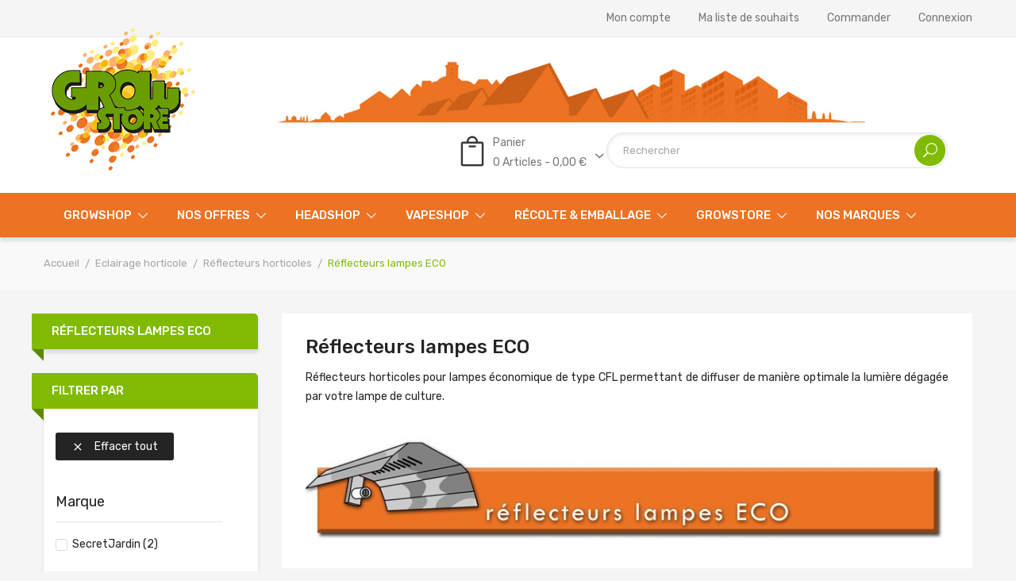

--- FILE ---
content_type: text/html; charset=utf-8
request_url: https://growstore.fr/70-reflecteurs-lampes-eco
body_size: 13573
content:
<!doctype html>
<html lang="fr">

  <head>
    
      
  <meta charset="utf-8">


  <meta http-equiv="x-ua-compatible" content="ie=edge">



  <title>Réflecteurs horticoles pour lampes de culture CFL</title>
  <meta name="description" content="Réflecteurs horticoles pour lampes économique de type CFL permettant de diffuser de manière optimale la lumière dégagée par votre lampe de culture.">
  <meta name="keywords" content="réflecteur,reflecteur,lampe,eco,ecolite,ampoule,renforcé,douille e40,miroité,reflection,diffusion,lumière,ecolite,envirolite,ecolight,plasma light,envirogrow,cfl,mg">
        <link rel="canonical" href="https://growstore.fr/70-reflecteurs-lampes-eco">
  


  <meta name="viewport" content="width=device-width, initial-scale=1">


  <link rel="icon" type="image/vnd.microsoft.icon" href="/img/favicon.ico?1557399654">
  <link rel="shortcut icon" type="image/x-icon" href="/img/favicon.ico?1557399654">

<link href="https://fonts.googleapis.com/css?family=Rubik:300,300i,400,400i,500,500i,700,700i,900,900i&amp;subset=cyrillic,hebrew,latin-ext" rel="stylesheet">
 <script src="https://ajax.googleapis.com/ajax/libs/jquery/3.2.1/jquery.min.js"></script>

    <link rel="stylesheet" href="https://growstore.fr/themes/theme_greenfarm4/assets/cache/theme-b066fa372.css" type="text/css" media="all">




  

  <script type="text/javascript">
        var CLOSE = "Close Categories";
        var MORE = "More Categories";
        var POSSLIDESHOW_NAV = 0;
        var POSSLIDESHOW_PAGI = 1;
        var POSSLIDESHOW_SPEED = 5000;
        var POS_HOME_PRODUCTTAB_ITEMS = 4;
        var POS_HOME_PRODUCTTAB_NAV = true;
        var POS_HOME_PRODUCTTAB_PAGINATION = true;
        var POS_HOME_PRODUCTTAB_SPEED = 1000;
        var catSelected = 4;
        var prestashop = {"cart":{"products":[],"totals":{"total":{"type":"total","label":"Total","amount":0,"value":"0,00\u00a0\u20ac"},"total_including_tax":{"type":"total","label":"Total TTC","amount":0,"value":"0,00\u00a0\u20ac"},"total_excluding_tax":{"type":"total","label":"Total HT :","amount":0,"value":"0,00\u00a0\u20ac"}},"subtotals":{"products":{"type":"products","label":"Sous-total","amount":0,"value":"0,00\u00a0\u20ac"},"discounts":null,"shipping":{"type":"shipping","label":"Livraison","amount":0,"value":"gratuit"},"tax":{"type":"tax","label":"Taxes incluses","amount":0,"value":"0,00\u00a0\u20ac"}},"products_count":0,"summary_string":"0 articles","vouchers":{"allowed":1,"added":[]},"discounts":[],"minimalPurchase":0,"minimalPurchaseRequired":""},"currency":{"name":"euro","iso_code":"EUR","iso_code_num":"978","sign":"\u20ac"},"customer":{"lastname":null,"firstname":null,"email":null,"birthday":null,"newsletter":null,"newsletter_date_add":null,"optin":null,"website":null,"company":null,"siret":null,"ape":null,"is_logged":false,"gender":{"type":null,"name":null},"addresses":[]},"language":{"name":"Fran\u00e7ais (French)","iso_code":"fr","locale":"fr-FR","language_code":"fr","is_rtl":"0","date_format_lite":"d\/m\/Y","date_format_full":"d\/m\/Y H:i:s","id":1},"page":{"title":"","canonical":"https:\/\/growstore.fr\/70-reflecteurs-lampes-eco","meta":{"title":"R\u00e9flecteurs horticoles pour lampes de culture CFL","description":"R\u00e9flecteurs horticoles pour lampes \u00e9conomique de type CFL permettant de diffuser de mani\u00e8re optimale la lumi\u00e8re d\u00e9gag\u00e9e par votre lampe de culture.","keywords":"r\u00e9flecteur,reflecteur,lampe,eco,ecolite,ampoule,renforc\u00e9,douille e40,miroit\u00e9,reflection,diffusion,lumi\u00e8re,ecolite,envirolite,ecolight,plasma light,envirogrow,cfl,mg","robots":"index"},"page_name":"category","body_classes":{"lang-fr":true,"lang-rtl":false,"country-FR":true,"currency-EUR":true,"layout-left-column":true,"page-category":true,"tax-display-enabled":true,"category-id-70":true,"category-R\u00e9flecteurs lampes ECO":true,"category-id-parent-66":true,"category-depth-level-4":true},"admin_notifications":[]},"shop":{"name":"Growstore","logo":"\/img\/growstore-logo-1557399654.jpg","stores_icon":"\/img\/logo_stores.png","favicon":"\/img\/favicon.ico"},"urls":{"base_url":"https:\/\/growstore.fr\/","current_url":"https:\/\/growstore.fr\/70-reflecteurs-lampes-eco","shop_domain_url":"https:\/\/growstore.fr","img_ps_url":"https:\/\/growstore.fr\/img\/","img_cat_url":"https:\/\/growstore.fr\/img\/c\/","img_lang_url":"https:\/\/growstore.fr\/img\/l\/","img_prod_url":"https:\/\/growstore.fr\/img\/p\/","img_manu_url":"https:\/\/growstore.fr\/img\/m\/","img_sup_url":"https:\/\/growstore.fr\/img\/su\/","img_ship_url":"https:\/\/growstore.fr\/img\/s\/","img_store_url":"https:\/\/growstore.fr\/img\/st\/","img_col_url":"https:\/\/growstore.fr\/img\/co\/","img_url":"https:\/\/growstore.fr\/themes\/theme_greenfarm4\/assets\/img\/","css_url":"https:\/\/growstore.fr\/themes\/theme_greenfarm4\/assets\/css\/","js_url":"https:\/\/growstore.fr\/themes\/theme_greenfarm4\/assets\/js\/","pic_url":"https:\/\/growstore.fr\/upload\/","pages":{"address":"https:\/\/growstore.fr\/adresse","addresses":"https:\/\/growstore.fr\/adresses","authentication":"https:\/\/growstore.fr\/connexion","cart":"https:\/\/growstore.fr\/panier","category":"https:\/\/growstore.fr\/index.php?controller=category","cms":"https:\/\/growstore.fr\/index.php?controller=cms","contact":"https:\/\/growstore.fr\/nous-contacter","discount":"https:\/\/growstore.fr\/reduction","guest_tracking":"https:\/\/growstore.fr\/suivi-commande-invite","history":"https:\/\/growstore.fr\/historique-commandes","identity":"https:\/\/growstore.fr\/identite","index":"https:\/\/growstore.fr\/","my_account":"https:\/\/growstore.fr\/mon-compte","order_confirmation":"https:\/\/growstore.fr\/confirmation-commande","order_detail":"https:\/\/growstore.fr\/index.php?controller=order-detail","order_follow":"https:\/\/growstore.fr\/suivi-commande","order":"https:\/\/growstore.fr\/commande","order_return":"https:\/\/growstore.fr\/index.php?controller=order-return","order_slip":"https:\/\/growstore.fr\/avoirs","pagenotfound":"https:\/\/growstore.fr\/page-introuvable","password":"https:\/\/growstore.fr\/recuperation-mot-de-passe","pdf_invoice":"https:\/\/growstore.fr\/index.php?controller=pdf-invoice","pdf_order_return":"https:\/\/growstore.fr\/index.php?controller=pdf-order-return","pdf_order_slip":"https:\/\/growstore.fr\/index.php?controller=pdf-order-slip","prices_drop":"https:\/\/growstore.fr\/promotions","product":"https:\/\/growstore.fr\/index.php?controller=product","search":"https:\/\/growstore.fr\/recherche","sitemap":"https:\/\/growstore.fr\/sitemap","stores":"https:\/\/growstore.fr\/magasins","supplier":"https:\/\/growstore.fr\/fournisseur","register":"https:\/\/growstore.fr\/connexion?create_account=1","order_login":"https:\/\/growstore.fr\/commande?login=1"},"alternative_langs":{"fr":"https:\/\/growstore.fr\/70-reflecteurs-lampes-eco"},"theme_assets":"\/themes\/theme_greenfarm4\/assets\/","actions":{"logout":"https:\/\/growstore.fr\/?mylogout="},"no_picture_image":{"bySize":{"side_default":{"url":"https:\/\/growstore.fr\/img\/p\/fr-default-side_default.jpg","width":70,"height":70},"small_default":{"url":"https:\/\/growstore.fr\/img\/p\/fr-default-small_default.jpg","width":98,"height":98},"cart_default":{"url":"https:\/\/growstore.fr\/img\/p\/fr-default-cart_default.jpg","width":125,"height":125},"home_default":{"url":"https:\/\/growstore.fr\/img\/p\/fr-default-home_default.jpg","width":350,"height":350},"medium_default":{"url":"https:\/\/growstore.fr\/img\/p\/fr-default-medium_default.jpg","width":460,"height":460},"large_default":{"url":"https:\/\/growstore.fr\/img\/p\/fr-default-large_default.jpg","width":600,"height":600}},"small":{"url":"https:\/\/growstore.fr\/img\/p\/fr-default-side_default.jpg","width":70,"height":70},"medium":{"url":"https:\/\/growstore.fr\/img\/p\/fr-default-home_default.jpg","width":350,"height":350},"large":{"url":"https:\/\/growstore.fr\/img\/p\/fr-default-large_default.jpg","width":600,"height":600},"legend":""}},"configuration":{"display_taxes_label":true,"is_catalog":false,"show_prices":true,"opt_in":{"partner":true},"quantity_discount":{"type":"discount","label":"Remise"},"voucher_enabled":1,"return_enabled":0},"field_required":[],"breadcrumb":{"links":[{"title":"Accueil","url":"https:\/\/growstore.fr\/"},{"title":"Eclairage horticole","url":"https:\/\/growstore.fr\/57-eclairage-horticole"},{"title":"R\u00e9flecteurs horticoles","url":"https:\/\/growstore.fr\/66-reflecteurs-horticoles"},{"title":"R\u00e9flecteurs lampes ECO","url":"https:\/\/growstore.fr\/70-reflecteurs-lampes-eco"}],"count":4},"link":{"protocol_link":"https:\/\/","protocol_content":"https:\/\/"},"time":1769444463,"static_token":"76a16303551c8b6d148584333e9dff58","token":"c3c7b92dc61dd6803c5795ac2e13fd9a"};
      </script>



  



    
  </head>

  <body id="category" class="lang-fr country-fr currency-eur layout-left-column page-category tax-display-enabled category-id-70 category-reflecteurs-lampes-eco category-id-parent-66 category-depth-level-4">

    
      
    

    <main>
      
              

      <header id="header">
        
           
<nav class="header-nav-top hidden-lg-up">
	<div class="container">
		<div class="hidden-lg-up  mobile">
			<div class="row row-mobile">
				<div class="mobile-left col-mobile col-md-4 col-xs-4">
					<div class="float-xs-left" id="menu-icon">
						<i class="material-icons d-inline">&#xE5D2;</i>
					</div>
					<div id="_mobile_wishtlist"></div>
					<div id="mobile_top_menu_wrapper" class="row hidden-lg-up" style="display:none;">
						<div class="top-header-mobile">
							<div id="_mobile_user_info_top"></div>
							<div id="_mobile_currency_selector"></div>
							<div id="_mobile_language_selector"></div>
						</div>			
						<div class="menu-close"> 
							menu <i class="material-icons float-xs-right">arrow_back</i>
						</div>
						<div class="menu-tabs">							
							<div class="js-top-menu-bottom">												
								<div id="_mobile_megamenu"></div>
								<div id="_mobile_vegamenu"></div>
							</div>
						</div>
					 </div>
				</div>
				<div class="mobile-center col-mobile col-md-4 col-xs-4">
					<div id="_mobile_logo"></div>
				</div>
				<div class="col-mobile col-md-4 col-xs-4 mobile-right">
					<div id="_mobile_cart_block"></div>
					<div class="setting_top localiz_block dropdown js-dropdown">
						<span class="icon ion-navicon" data-toggle="dropdown"></span>
						<ul class="content-setting dropdown-menu">
							     
						</ul>
					</div>
				</div>
			</div>
			<div id="_mobile_search_block"></div>
		</div>
	</div>
</nav>


  <div class="header-banner hidden-md-down">
      
  </div>


  <nav class="header-nav hidden-md-down">
    <div class="container">
		<div class="row">
			<div class="col-lg-3 col-md-12 col-xs-12">
				
			</div>
			<div class="col-lg-9 col-md-12 col-xs-12">
				      <div id="_desktop_user_info_top">
<ul class="user_info_desktop hidden-md-down">
	<li>
		<a href="https://growstore.fr/mon-compte" rel="nofollow" class="dropdown-item"> Mon compte</a>
	</li>
	<li>
		<a class="dropdown-item" href="https://growstore.fr/module/blockwishlist/mywishlist" title="Ma liste de souhaits">Ma liste de souhaits</a>
	</li>
	<li>
		<a href="https://growstore.fr/panier?action=show" class="dropdown-item">Commander</a>
	</li>
	<li>
		  <a
		href="https://growstore.fr/mon-compte" class="dropdown-item"
		title="Identifiez-vous"
		rel="nofollow"
	  >
		<span class="">Connexion</span>
	  </a>
		</li>
</ul>
<div class="user-info-block selector-mobile hidden-lg-up">
    <div class="currency-selector localiz_block dropdown js-dropdown">
	    <button data-target="#" data-toggle="dropdown" class=" btn-unstyle">
		  <span class="icon icon-Settings"></span>
		  <span class="expand-more">Paramètres</span>
		  <i class="material-icons">expand_more</i>
		</button>
		<ul class="dropdown-menu">
		<li>
			<a href="https://growstore.fr/mon-compte" rel="nofollow" class="dropdown-item">Mon compte</a>
		</li>
		<li>
			<a class="dropdown-item" href="https://growstore.fr/module/blockwishlist/mywishlist" title="Ma liste de souhaits">Ma liste de souhaits</a>
		</li>
		<li>
			<a href="https://growstore.fr/panier?action=show" class="dropdown-item" >Commander</a>
		</li>
		<li>
						  <a
				href="https://growstore.fr/mon-compte"
				title="Identifiez-vous"
				rel="nofollow" class="dropdown-item"
			  >
				<span>Connexion</span>
			  </a>
		  </li>
				</ul>
    </div>
</div>
</div>
			</div>
		</div>
    </div>
  </nav>



  <div class="header-top hidden-md-down">
    <div class="container">
       <div class="row">
		<div class="col col-xs-12 col-md-2 col-lg-3" id="_desktop_logo">
						<a href="https://growstore.fr/">
			<img class="logo img-responsive" src="/img/growstore-logo-1557399654.jpg" alt="Growstore">
			</a>
					</div>
		<div class="col-right col col-xs-12 col-lg-9 col-md-12 display_top">
			     	  	  <p><img src="https://growstore.fr/img/cms/header.png" width="743" height="95" /></p>
	       <!-- Block search module TOP -->
<div id="_desktop_search_block">
	<div class="block-search  col-lg-7 col-md-12 col-sm-12">
		<div id="search_widget" class=" search_top" data-search-controller-url="//growstore.fr/recherche">
			<form method="get" action="//growstore.fr/recherche">
				<input type="hidden" name="controller" value="search">
				<input class="text_input" type="text" name="s" value="" placeholder="Rechercher" aria-label="Rechercher">
				<button type="submit">
					<i class="icon_search"></i>
				</button>
			</form>
		</div>
	</div>
</div>
<!-- /Block search module TOP -->
<div id="_desktop_cart_block">
	<div class="blockcart cart-preview" data-refresh-url="//growstore.fr/module/ps_shoppingcart/ajax" data-cartitems="0">
		<div class="header">
			<a rel="nofollow" href="//growstore.fr/panier?action=show" class="desktop hidden-md-down">
				<span class="item_text">Panier</span>
				<span class="item_total">0 Articles - 0,00 €</span>
			</a>
			<a rel="nofollow" href="//growstore.fr/panier?action=show" class="mobile hidden-lg-up">
				<span class="item_count">0</span>
			</a>
		</div>
		<div class="body">
			<div class="content-cart">
				<div class="mini_cart_arrow"></div>
				<ul>
				  				</ul>
				<div class="price_content">
					<div class="cart-subtotals">
					  						<div class="products price_inline">
						  <span class="label">Sous-total</span>
						  <span class="value">0,00 €</span>
						</div>
					  						<div class=" price_inline">
						  <span class="label"></span>
						  <span class="value"></span>
						</div>
					  						<div class="shipping price_inline">
						  <span class="label">Livraison</span>
						  <span class="value">gratuit</span>
						</div>
					  						<div class="tax price_inline">
						  <span class="label">Taxes incluses</span>
						  <span class="value">0,00 €</span>
						</div>
					  					</div>
					<div class="cart-total price_inline">
					  <span class="label">Total</span>
					  <span class="value">0,00 €</span>
					</div>
				</div>
				<div class="checkout">
					<a href="//growstore.fr/panier?action=show" class="btn btn-primary">Commander</a>
				</div>
			</div>
		</div>
	</div>
</div>

			     
		</div>
      </div>
    </div>
  </div>
	<div class="header-bottom hidden-md-down">
		<div class="container">
			<div id="_desktop_megamenu" class="use-sticky megamenu_center">
<div class="pos-menu-horizontal">
	<ul class="menu-content"> 
			 			
				<li class=" menu-item menu-item8  hasChild ">
					
						<a href="https://growstore.fr/" >
						
												<span>Growshop</span>
												 <i class="hidden-md-down lnr lnr-chevron-down"></i>					</a>
																																				</li>
			 			
				<li class=" menu-item menu-item6  hasChild ">
					
						<a href="https://growstore.fr/230-promos-" >
						
												<span>Nos offres</span>
												 <i class="hidden-md-down lnr lnr-chevron-down"></i>					</a>
																																	
						<span class="icon-drop-mobile"><i class="material-icons add">add </i><i class="material-icons remove">remove </i></span>						<div class="pos-sub-menu menu-dropdown col-xs-12 col-sm-12  menu_slidedown">
						<div class="pos-sub-inner">
													<div class="pos-menu-row row ">
																											<div class="pos-menu-col col-xs-12 col-sm-4  ">
																																		<ul class="ul-column ">
																									<li class="submenu-item ">
																													<a href="https://growstore.fr/162-kits-pratiques">Kits pratiques</a>
																																																										</li>
																									<li class="submenu-item ">
																													<a href="https://growstore.fr/230-promos-">Promos !</a>
																											</li>
																								</ul>
																					</div>
																			<div class="pos-menu-col col-xs-12 col-sm-4  ">
																																		<ul class="ul-column ">
																									<li class="submenu-item ">
																																												<div class="html-block">
																<h3>Notre savoir-faire</h3>
															</div>
																																										</li>
																									<li class="submenu-item ">
																																																														<span>Documents produits</span>
																	
																																										</li>
																									<li class="submenu-item ">
																																																														<span>Guides et conseils</span>
																	
																																										</li>
																								</ul>
																					</div>
																			<div class="pos-menu-col col-xs-12 col-sm-4  ">
																																		<ul class="ul-column ">
																									<li class="submenu-item ">
																																																								</li>
																								</ul>
																					</div>
																								</div>
												
						</div>
						</div>
															</li>
			 			
				<li class=" menu-item menu-item4  hasChild ">
					
						<a href="https://growstore.fr/115-headshop" >
						
												<span>Headshop</span>
												 <i class="hidden-md-down lnr lnr-chevron-down"></i>					</a>
																																	
						<span class="icon-drop-mobile"><i class="material-icons add">add </i><i class="material-icons remove">remove </i></span>						<div class="pos-sub-menu menu-dropdown col-xs-12 col-sm-  menu_slidedown">
						<div class="pos-sub-inner">
													<div class="pos-menu-row row ">
																											<div class="pos-menu-col col-xs-12 col-sm-4  ">
																																		<ul class="ul-column ">
																									<li class="submenu-item ">
																													<a href="https://growstore.fr/149-accessoires-fumeurs">Accessoires Fumeurs</a>
																<span class="icon-drop-mobile"><i class="material-icons add">add </i><i class="material-icons remove">remove </i></span>																													    <ul class="category-sub-menu">
														        														          <li>
														              <a href="https://growstore.fr/147-feuilles-a-rouler-filtres-tips-tubes-cones">Feuilles à Rouler , Filtres , tips, Tubes, Cones</a>
														          </li>
														        														          <li>
														              <a href="https://growstore.fr/148-briquets">Briquets</a>
														          </li>
														        														    </ul>
														    																											</li>
																								</ul>
																					</div>
																			<div class="pos-menu-col col-xs-12 col-sm-4  ">
																																		<ul class="ul-column ">
																									<li class="submenu-item ">
																													<a href="https://growstore.fr/150-presses-et-grinders">Presses et Grinders</a>
																<span class="icon-drop-mobile"><i class="material-icons add">add </i><i class="material-icons remove">remove </i></span>																													    <ul class="category-sub-menu">
														        														          <li>
														              <a href="https://growstore.fr/194-presses-qnubu">Presses QNUBU</a>
														          </li>
														        														          <li>
														              <a href="https://growstore.fr/195-grinders-broyeurs-a-tabac-moulins-a-herbes">Grinders, Broyeurs à Tabac, Moulins à Herbes</a>
														          </li>
														        														          <li>
														              <a href="https://growstore.fr/256-accessoires-pour-presse-a-rosin">Accessoires pour presse à rosin</a>
														          </li>
														        														    </ul>
														    																											</li>
																								</ul>
																					</div>
																			<div class="pos-menu-col col-xs-12 col-sm-4  ">
																																		<ul class="ul-column ">
																									<li class="submenu-item ">
																													<a href="https://growstore.fr/153-balances-electroniques">Balances Electroniques </a>
																																																										</li>
																									<li class="submenu-item ">
																													<a href="https://growstore.fr/155-cadeaux-deco-lifestyle-products">Cadeaux, Déco , Lifestyle products</a>
																																																										</li>
																									<li class="submenu-item ">
																													<a href="https://growstore.fr/156-pret-a-porter-sacs-pochettes">Prêt à porter, sacs, pochettes</a>
																																																										</li>
																								</ul>
																					</div>
																								</div>
												
						</div>
						</div>
															</li>
			 			
				<li class=" menu-item menu-item5  hasChild ">
					
						<a href="#" >
						
												<span>Vapeshop</span>
												 <i class="hidden-md-down lnr lnr-chevron-down"></i>					</a>
																																	
						<span class="icon-drop-mobile"><i class="material-icons add">add </i><i class="material-icons remove">remove </i></span>						<div class="pos-sub-menu menu-dropdown col-xs-12 col-sm-  menu_slidedown">
						<div class="pos-sub-inner">
													<div class="pos-menu-row row ">
																											<div class="pos-menu-col col-xs-12 col-sm-4  ">
																																		<ul class="ul-column ">
																									<li class="submenu-item ">
																													<a href="https://growstore.fr/152-vaporisateurs">Vaporisateurs </a>
																<span class="icon-drop-mobile"><i class="material-icons add">add </i><i class="material-icons remove">remove </i></span>																													    <ul class="category-sub-menu">
														        														          <li>
														              <a href="https://growstore.fr/265-e-cigarettes">E-cigarettes</a>
														          </li>
														        														          <li>
														              <a href="https://growstore.fr/266-accessoires-vape">Accessoires vape</a>
														          </li>
														        														    </ul>
														    																											</li>
																								</ul>
																					</div>
																			<div class="pos-menu-col col-xs-12 col-sm-4  ">
																																		<ul class="ul-column ">
																									<li class="submenu-item ">
																													<a href="https://growstore.fr/brand/59-topgreen"><img src="https://growstore.fr/img/m/59.jpg" alt="" /></a>
																											</li>
																								</ul>
																					</div>
																			<div class="pos-menu-col col-xs-12 col-sm-4  ">
																																		<ul class="ul-column ">
																									<li class="submenu-item ">
																													<a href="https://growstore.fr/brand/64-puffco"><img src="https://growstore.fr/img/m/64.jpg" alt="" /></a>
																											</li>
																								</ul>
																					</div>
																								</div>
												
						</div>
						</div>
															</li>
			 			
				<li class=" menu-item menu-item9  hasChild ">
					
						<a href="CAT274" >
						
												<span>Récolte &amp; Emballage</span>
												 <i class="hidden-md-down lnr lnr-chevron-down"></i>					</a>
																																	
						<span class="icon-drop-mobile"><i class="material-icons add">add </i><i class="material-icons remove">remove </i></span>						<div class="pos-sub-menu menu-dropdown col-xs-12 col-sm-12  menu_slidedown">
						<div class="pos-sub-inner">
													<div class="pos-menu-row row ">
																											<div class="pos-menu-col col-xs-12 col-sm-6  ">
																																		<ul class="ul-column ">
																									<li class="submenu-item ">
																													<a href="https://growstore.fr/258-emballages">Emballages</a>
																<span class="icon-drop-mobile"><i class="material-icons add">add </i><i class="material-icons remove">remove </i></span>																													    <ul class="category-sub-menu">
														        														          <li>
														              <a href="https://growstore.fr/257-machines-a-sceller">Machines à sceller</a>
														          </li>
														        														          <li>
														              <a href="https://growstore.fr/259-sachets-avec-zip">Sachets avec zip</a>
														          </li>
														        														          <li>
														              <a href="https://growstore.fr/260-sachets-aluminium">Sachets aluminium</a>
														          </li>
														        														          <li>
														              <a href="https://growstore.fr/261-boites-pop">Boîtes POP</a>
														          </li>
														        														          <li>
														              <a href="https://growstore.fr/262-boites">Boîtes</a>
														          </li>
														        														          <li>
														              <a href="https://growstore.fr/263-conteneurs-sous-vide">Conteneurs sous vide</a>
														          </li>
														        														          <li>
														              <a href="https://growstore.fr/264-flacons">Flacons</a>
														          </li>
														        														    </ul>
														    																											</li>
																								</ul>
																					</div>
																			<div class="pos-menu-col col-xs-12 col-sm-6  ">
																																		<ul class="ul-column ">
																									<li class="submenu-item ">
																													<a href="https://growstore.fr/274-recolte-du-chanvre">Récolte du Chanvre</a>
																<span class="icon-drop-mobile"><i class="material-icons add">add </i><i class="material-icons remove">remove </i></span>																													    <ul class="category-sub-menu">
														        														          <li>
														              <a href="https://growstore.fr/271-machines-recolte-chanvre">Machines Récolte Chanvre</a>
														          </li>
														        														          <li>
														              <a href="https://growstore.fr/275-curing-affinage">Curing &amp; Affinage</a>
														          </li>
														        														    </ul>
														    																											</li>
																								</ul>
																					</div>
																								</div>
												
						</div>
						</div>
															</li>
			 			
				<li class=" menu-item menu-item2  hasChild ">
					
						<a href="javascript:void(0)" >
						
												<span>Growstore</span>
												 <i class="hidden-md-down lnr lnr-chevron-down"></i>					</a>
																																	
						<span class="icon-drop-mobile"><i class="material-icons add">add </i><i class="material-icons remove">remove </i></span>						<div class="pos-sub-menu menu-dropdown col-xs-12 col-sm-4  menu_slidedown">
						<div class="pos-sub-inner">
													<div class="pos-menu-row row ">
																											<div class="pos-menu-col col-xs-12 col-sm-12  ">
																																				<a href="https://growstore.fr/" class="column_title">Qui sommes nous ?</a>
																								<span class="icon-drop-mobile"><i class="material-icons add">add </i><i class="material-icons remove">remove </i></span>
																																</div>
																			<div class="pos-menu-col col-xs-12 col-sm-12  ">
																																				<a href="https://growstore.fr/" class="column_title">Nos engagements</a>
																								<span class="icon-drop-mobile"><i class="material-icons add">add </i><i class="material-icons remove">remove </i></span>
																																</div>
																			<div class="pos-menu-col col-xs-12 col-sm-12  ">
																																				<a href="https://growstore.fr/" class="column_title">Notre expertise</a>
																								<span class="icon-drop-mobile"><i class="material-icons add">add </i><i class="material-icons remove">remove </i></span>
																																</div>
																			<div class="pos-menu-col col-xs-12 col-sm-12  ">
																																				<a href="https://growstore.fr/magasins" class="column_title">Nos magasins</a>
																								<span class="icon-drop-mobile"><i class="material-icons add">add </i><i class="material-icons remove">remove </i></span>
																																</div>
																								</div>
												
						</div>
						</div>
															</li>
			 			
				<li class=" menu-item menu-item7  hasChild ">
					
						<a href="https://growstore.fr/brands" >
						
												<span>Nos Marques</span>
												 <i class="hidden-md-down lnr lnr-chevron-down"></i>					</a>
																																	
						<span class="icon-drop-mobile"><i class="material-icons add">add </i><i class="material-icons remove">remove </i></span>						<div class="pos-sub-menu menu-dropdown col-xs-12 col-sm-12  menu_slidedown">
						<div class="pos-sub-inner">
													<div class="pos-menu-row row ">
																											<div class="pos-menu-col col-xs-6 col-sm-1  ">
																																		<ul class="ul-column ">
																									<li class="submenu-item ">
																													<a href="https://growstore.fr/brand/14-guanokalong-gk-organics"><img src="https://growstore.fr/img/m/14.jpg" alt="" /></a>
																											</li>
																								</ul>
																					</div>
																			<div class="pos-menu-col col-xs-6 col-sm-1  ">
																																		<ul class="ul-column ">
																									<li class="submenu-item ">
																													<a href="https://growstore.fr/brand/49-adjust-a-wings"><img src="https://growstore.fr/img/m/49.jpg" alt="" /></a>
																											</li>
																								</ul>
																					</div>
																			<div class="pos-menu-col col-xs-6 col-sm-2  ">
																																		<ul class="ul-column ">
																									<li class="submenu-item ">
																													<a href="https://growstore.fr/brand/18-advanced-star"><img src="https://growstore.fr/img/m/18.jpg" alt="" /></a>
																											</li>
																								</ul>
																					</div>
																			<div class="pos-menu-col col-xs-6 col-sm-2  ">
																																		<ul class="ul-column ">
																									<li class="submenu-item ">
																													<a href="https://growstore.fr/brand/48-aptus"><img src="https://growstore.fr/img/m/48.jpg" alt="" /></a>
																											</li>
																								</ul>
																					</div>
																			<div class="pos-menu-col col-xs-6 col-sm-2  ">
																																		<ul class="ul-column ">
																									<li class="submenu-item ">
																													<a href="https://growstore.fr/brand/37-aquarium-systems"><img src="https://growstore.fr/img/m/37.jpg" alt="" /></a>
																											</li>
																								</ul>
																					</div>
																			<div class="pos-menu-col col-xs-6 col-sm-2  ">
																																		<ul class="ul-column ">
																									<li class="submenu-item ">
																													<a href="https://growstore.fr/brand/11-atami"><img src="https://growstore.fr/img/m/11.jpg" alt="" /></a>
																											</li>
																								</ul>
																					</div>
																			<div class="pos-menu-col col-xs-6 col-sm-2  ">
																																		<ul class="ul-column ">
																									<li class="submenu-item ">
																													<a href="https://growstore.fr/brand/42-auto-pot"><img src="https://growstore.fr/img/m/42.jpg" alt="" /></a>
																											</li>
																								</ul>
																					</div>
																								</div>
													<div class="pos-menu-row row ">
																											<div class="pos-menu-col col-xs-6 col-sm-1  ">
																																		<ul class="ul-column ">
																									<li class="submenu-item ">
																													<a href="https://growstore.fr/brand/50-biotabs"><img src="https://growstore.fr/img/m/50.jpg" alt="" /></a>
																											</li>
																								</ul>
																					</div>
																			<div class="pos-menu-col col-xs-6 col-sm-1  ">
																																		<ul class="ul-column ">
																									<li class="submenu-item ">
																													<a href="https://growstore.fr/brand/57-bunch-vapers"><img src="https://growstore.fr/img/m/57.jpg" alt="" /></a>
																											</li>
																								</ul>
																					</div>
																			<div class="pos-menu-col col-xs-6 col-sm-2  ">
																																		<ul class="ul-column ">
																									<li class="submenu-item ">
																													<a href="https://growstore.fr/brand/38-biobizz"><img src="https://growstore.fr/img/m/38.jpg" alt="" /></a>
																											</li>
																								</ul>
																					</div>
																			<div class="pos-menu-col col-xs-6 col-sm-2  ">
																																		<ul class="ul-column ">
																									<li class="submenu-item ">
																													<a href="https://growstore.fr/brand/6-biocanna"><img src="https://growstore.fr/img/m/6.jpg" alt="" /></a>
																											</li>
																								</ul>
																					</div>
																			<div class="pos-menu-col col-xs-6 col-sm-2  ">
																																		<ul class="ul-column ">
																									<li class="submenu-item ">
																													<a href="https://growstore.fr/brand/31-easygrow"><img src="https://growstore.fr/img/m/31.jpg" alt="" /></a>
																											</li>
																								</ul>
																					</div>
																			<div class="pos-menu-col col-xs-6 col-sm-3  ">
																																		<ul class="ul-column ">
																									<li class="submenu-item ">
																													<a href="https://growstore.fr/brand/61-centurionpro"><img src="https://growstore.fr/img/m/61.jpg" alt="" /></a>
																											</li>
																								</ul>
																					</div>
																								</div>
													<div class="pos-menu-row row ">
																											<div class="pos-menu-col col-xs-6 col-sm-1  ">
																																		<ul class="ul-column ">
																									<li class="submenu-item ">
																													<a href="https://growstore.fr/brand/46-co-boost"><img src="https://growstore.fr/img/m/46.jpg" alt="" /></a>
																											</li>
																								</ul>
																					</div>
																			<div class="pos-menu-col col-xs-6 col-sm-2  ">
																																		<ul class="ul-column ">
																									<li class="submenu-item ">
																													<a href="https://growstore.fr/brand/47-can-filters"><img src="https://growstore.fr/img/m/47.jpg" alt="" /></a>
																											</li>
																								</ul>
																					</div>
																			<div class="pos-menu-col col-xs-6 col-sm-2  ">
																																		<ul class="ul-column ">
																									<li class="submenu-item ">
																													<a href="https://growstore.fr/brand/45-can-fan"><img src="https://growstore.fr/img/m/45.jpg" alt="" /></a>
																											</li>
																								</ul>
																					</div>
																			<div class="pos-menu-col col-xs-6 col-sm-2  ">
																																		<ul class="ul-column ">
																									<li class="submenu-item ">
																													<a href="https://growstore.fr/brand/25-davin"><img src="https://growstore.fr/img/m/25.jpg" alt="" /></a>
																											</li>
																								</ul>
																					</div>
																			<div class="pos-menu-col col-xs-6 col-sm-2  ">
																																		<ul class="ul-column ">
																									<li class="submenu-item ">
																													<a href="https://growstore.fr/brand/5-canna"><img src="https://growstore.fr/img/m/5.jpg" alt="" /></a>
																											</li>
																								</ul>
																					</div>
																			<div class="pos-menu-col col-xs-6 col-sm-2  ">
																																		<ul class="ul-column ">
																									<li class="submenu-item ">
																													<a href="https://growstore.fr/brand/10-ta-terra-aquatica"><img src="https://growstore.fr/img/m/10.jpg" alt="" /></a>
																											</li>
																								</ul>
																					</div>
																								</div>
													<div class="pos-menu-row row ">
																											<div class="pos-menu-col col-xs-6 col-sm-1  ">
																																		<ul class="ul-column ">
																									<li class="submenu-item ">
																													<a href="https://growstore.fr/brand/34-growth-technology"><img src="https://growstore.fr/img/m/34.jpg" alt="" /></a>
																											</li>
																								</ul>
																					</div>
																			<div class="pos-menu-col col-xs-6 col-sm-1  ">
																																		<ul class="ul-column ">
																									<li class="submenu-item ">
																													<a href="https://growstore.fr/brand/16-hga-garden"><img src="https://growstore.fr/img/m/16.jpg" alt="" /></a>
																											</li>
																								</ul>
																					</div>
																			<div class="pos-menu-col col-xs-6 col-sm-2  ">
																																		<ul class="ul-column ">
																									<li class="submenu-item ">
																													<a href="https://growstore.fr/brand/30-lumatek"><img src="https://growstore.fr/img/m/30.jpg" alt="" /></a>
																											</li>
																								</ul>
																					</div>
																			<div class="pos-menu-col col-xs-6 col-sm-2  ">
																																		<ul class="ul-column ">
																									<li class="submenu-item ">
																													<a href="https://growstore.fr/brand/65-garden-highpro"><img src="https://growstore.fr/img/m/65.jpg" alt="" /></a>
																											</li>
																								</ul>
																					</div>
																			<div class="pos-menu-col col-xs-6 col-sm-2  ">
																																		<ul class="ul-column ">
																									<li class="submenu-item ">
																													<a href="https://growstore.fr/brand/33-hanna"><img src="https://growstore.fr/img/m/33.jpg" alt="" /></a>
																											</li>
																								</ul>
																					</div>
																			<div class="pos-menu-col col-xs-6 col-sm-2  ">
																																		<ul class="ul-column ">
																									<li class="submenu-item ">
																													<a href="https://growstore.fr/brand/3-homebox"><img src="https://growstore.fr/img/m/3.jpg" alt="" /></a>
																											</li>
																								</ul>
																					</div>
																			<div class="pos-menu-col col-xs-6 col-sm-2  ">
																																		<ul class="ul-column ">
																									<li class="submenu-item ">
																													<a href="https://growstore.fr/brand/26-sunmaster"><img src="https://growstore.fr/img/m/26.jpg" alt="" /></a>
																											</li>
																								</ul>
																					</div>
																								</div>
													<div class="pos-menu-row row ">
																											<div class="pos-menu-col col-xs-6 col-sm-1  ">
																																		<ul class="ul-column ">
																									<li class="submenu-item ">
																													<a href="https://growstore.fr/brand/7-house-garden"><img src="https://growstore.fr/img/m/7.jpg" alt="" /></a>
																											</li>
																								</ul>
																					</div>
																			<div class="pos-menu-col col-xs-6 col-sm-2  ">
																																		<ul class="ul-column ">
																									<li class="submenu-item ">
																													<a href="https://growstore.fr/brand/43-metrop"><img src="https://growstore.fr/img/m/43.jpg" alt="" /></a>
																											</li>
																								</ul>
																					</div>
																			<div class="pos-menu-col col-xs-6 col-sm-2  ">
																																		<ul class="ul-column ">
																									<li class="submenu-item ">
																													<a href="https://growstore.fr/brand/69-florastar"><img src="https://growstore.fr/img/m/69.jpg" alt="" /></a>
																											</li>
																								</ul>
																					</div>
																			<div class="pos-menu-col col-xs-6 col-sm-2  ">
																																		<ul class="ul-column ">
																									<li class="submenu-item ">
																													<a href="https://growstore.fr/brand/39-osram"><img src="https://growstore.fr/img/m/39.jpg" alt="" /></a>
																											</li>
																								</ul>
																					</div>
																			<div class="pos-menu-col col-xs-6 col-sm-2  ">
																																		<ul class="ul-column ">
																									<li class="submenu-item ">
																													<a href="https://growstore.fr/brand/27-philips"><img src="https://growstore.fr/img/m/27.jpg" alt="" /></a>
																											</li>
																								</ul>
																					</div>
																			<div class="pos-menu-col col-xs-6 col-sm-2  ">
																																		<ul class="ul-column ">
																									<li class="submenu-item ">
																													<a href="https://growstore.fr/brand/12-plagron"><img src="https://growstore.fr/img/m/12.jpg" alt="" /></a>
																											</li>
																								</ul>
																					</div>
																								</div>
													<div class="pos-menu-row row ">
																											<div class="pos-menu-col col-xs-6 col-sm-2  ">
																																		<ul class="ul-column ">
																									<li class="submenu-item ">
																													<a href="https://growstore.fr/brand/21-ona"><img src="https://growstore.fr/img/m/21.jpg" alt="" /></a>
																											</li>
																								</ul>
																					</div>
																			<div class="pos-menu-col col-xs-6 col-sm-2  ">
																																		<ul class="ul-column ">
																									<li class="submenu-item ">
																													<a href="https://growstore.fr/brand/32-nutriculture"><img src="https://growstore.fr/img/m/32.jpg" alt="" /></a>
																											</li>
																								</ul>
																					</div>
																			<div class="pos-menu-col col-xs-6 col-sm-2  ">
																																		<ul class="ul-column ">
																									<li class="submenu-item ">
																													<a href="https://growstore.fr/brand/20-prima-klima"><img src="https://growstore.fr/img/m/20.jpg" alt="" /></a>
																											</li>
																								</ul>
																					</div>
																			<div class="pos-menu-col col-xs-6 col-sm-2  ">
																																		<ul class="ul-column ">
																									<li class="submenu-item ">
																													<a href="https://growstore.fr/brand/53-qnubu"><img src="https://growstore.fr/img/m/53.jpg" alt="" /></a>
																											</li>
																								</ul>
																					</div>
																			<div class="pos-menu-col col-xs-6 col-sm-2  ">
																																		<ul class="ul-column ">
																									<li class="submenu-item ">
																													<a href="https://growstore.fr/brand/75-quest"><img src="https://growstore.fr/img/m/75.jpg" alt="" /></a>
																											</li>
																								</ul>
																					</div>
																			<div class="pos-menu-col col-xs-6 col-sm-2  ">
																																		<ul class="ul-column ">
																									<li class="submenu-item ">
																													<a href="https://growstore.fr/brand/15-roott"><img src="https://growstore.fr/img/m/15.jpg" alt="" /></a>
																											</li>
																								</ul>
																					</div>
																								</div>
													<div class="pos-menu-row row ">
																											<div class="pos-menu-col col-xs-6 col-sm-2  ">
																																		<ul class="ul-column ">
																									<li class="submenu-item ">
																													<a href="https://growstore.fr/brand/59-topgreen"><img src="https://growstore.fr/img/m/59.jpg" alt="" /></a>
																											</li>
																								</ul>
																					</div>
																			<div class="pos-menu-col col-xs-6 col-sm-2  ">
																																		<ul class="ul-column ">
																									<li class="submenu-item ">
																													<a href="https://growstore.fr/brand/36-stewart-garden"><img src="https://growstore.fr/img/m/36.jpg" alt="" /></a>
																											</li>
																								</ul>
																					</div>
																			<div class="pos-menu-col col-xs-6 col-sm-2  ">
																																		<ul class="ul-column ">
																									<li class="submenu-item ">
																													<a href="https://growstore.fr/brand/41-ugro-coco"><img src="https://growstore.fr/img/m/41.jpg" alt="" /></a>
																											</li>
																								</ul>
																					</div>
																			<div class="pos-menu-col col-xs-6 col-sm-2  ">
																																		<ul class="ul-column ">
																									<li class="submenu-item ">
																													<a href="https://growstore.fr/brand/28-sylvania"><img src="https://growstore.fr/img/m/28.jpg" alt="" /></a>
																											</li>
																								</ul>
																					</div>
																			<div class="pos-menu-col col-xs-6 col-sm-2  ">
																																		<ul class="ul-column ">
																									<li class="submenu-item ">
																													<a href="https://growstore.fr/brand/19-vents"><img src="https://growstore.fr/img/m/19.jpg" alt="" /></a>
																											</li>
																								</ul>
																					</div>
																			<div class="pos-menu-col col-xs-6 col-sm-2  ">
																																		<ul class="ul-column ">
																									<li class="submenu-item ">
																													<a href="https://growstore.fr/brand/22-vaportek"><img src="https://growstore.fr/img/m/22.jpg" alt="" /></a>
																											</li>
																								</ul>
																					</div>
																								</div>
													<div class="pos-menu-row row ">
																											<div class="pos-menu-col col-xs-6 col-sm-2  ">
																																</div>
																			<div class="pos-menu-col col-xs-6 col-sm-2  ">
																																</div>
																			<div class="pos-menu-col col-xs-6 col-sm-2  ">
																																</div>
																			<div class="pos-menu-col col-xs-6 col-sm-2  ">
																																</div>
																			<div class="pos-menu-col col-xs-6 col-sm-2  ">
																																</div>
																			<div class="pos-menu-col col-xs-6 col-sm-2  ">
																																</div>
																								</div>
												
						</div>
						</div>
															</li>
			</ul>
	
</div>
</div>
		</div>
	</div>
  

        
      </header>
		      
        
<aside id="notifications">
  <div class="container">
    
    
    
      </div>
</aside>
      
	    			
				<div class="breadcrumb_container">
	<div class="container">
		<nav data-depth="4" class="breadcrumb-inner hidden-sm-down">
		  <ol itemscope itemtype="http://schema.org/BreadcrumbList">
						  
				<li itemprop="itemListElement" itemscope itemtype="http://schema.org/ListItem">
				  <a itemprop="item" href="https://growstore.fr/">
					<span itemprop="name">Accueil</span>
				  </a>
				  <meta itemprop="position" content="1">
				</li>
			  
						  
				<li itemprop="itemListElement" itemscope itemtype="http://schema.org/ListItem">
				  <a itemprop="item" href="https://growstore.fr/57-eclairage-horticole">
					<span itemprop="name">Eclairage horticole</span>
				  </a>
				  <meta itemprop="position" content="2">
				</li>
			  
						  
				<li itemprop="itemListElement" itemscope itemtype="http://schema.org/ListItem">
				  <a itemprop="item" href="https://growstore.fr/66-reflecteurs-horticoles">
					<span itemprop="name">Réflecteurs horticoles</span>
				  </a>
				  <meta itemprop="position" content="3">
				</li>
			  
						  
				<li itemprop="itemListElement" itemscope itemtype="http://schema.org/ListItem">
				  <a itemprop="item" href="https://growstore.fr/70-reflecteurs-lampes-eco">
					<span itemprop="name">Réflecteurs lampes ECO</span>
				  </a>
				  <meta itemprop="position" content="4">
				</li>
			  
					  </ol>
		</nav>
	</div>
</div>
			
		      <section id="wrapper">
        
			
        <div class="container">
       
		    <div class="row">
			  
				<div id="left-column" class="col-xs-12 col-sm-4 col-md-3">
				  					

<div class="block-categories hidden-sm-down">
  <ul class="category-top-menu">
    <li><a class="text-uppercase h6" href="https://growstore.fr/70-reflecteurs-lampes-eco">Réflecteurs lampes ECO</a></li>
    <li>
  </li>
  </ul>
</div>
<div id="search_filters_wrapper" class="hidden-sm-down">
  <div id="search_filter_controls" class="hidden-md-up">
      <span id="_mobile_search_filters_clear_all"></span>
      <button class="btn btn-secondary ok">
        <i class="material-icons rtl-no-flip">&#xE876;</i>
        ok
      </button>
  </div>
    <div id="search_filters">

    
      <h4 class="text-uppercase h6 hidden-sm-down">Filtrer par</h4>
    

    
      <div id="_desktop_search_filters_clear_all" class="hidden-sm-down clear-all-wrapper">
        <button data-search-url="https://growstore.fr/70-reflecteurs-lampes-eco" class="btn btn-tertiary js-search-filters-clear-all">
          <i class="material-icons">&#xE14C;</i>
          Effacer tout
        </button>
      </div>
    
	<div class="facet-content">
                                      <section class="facet clearfix">
          <h1 class="h6 facet-title hidden-sm-down">Marque</h1>
                                                              <div class="title hidden-md-up" data-target="#facet_5471" data-toggle="collapse">
            <h1 class="h6 facet-title">Marque</h1>
            <span class="float-xs-right">
              <span class="navbar-toggler collapse-icons">
                <i class="material-icons add">&#xE313;</i>
                <i class="material-icons remove">&#xE316;</i>
              </span>
            </span>
          </div>

          
            
              <ul id="facet_5471" class="collapse">
                                                      <li>
                      <label class="facet-label" for="facet_input_5471_0">
                                                  <span class="custom-checkbox">
                            <input
                              id="facet_input_5471_0"
                              data-search-url="https://growstore.fr/70-reflecteurs-lampes-eco?q=Marque-SecretJardin"
                              type="checkbox"
                                                          >
                                                          <span  class="ps-shown-by-js" ><i class="material-icons rtl-no-flip checkbox-checked">&#xE5CA;</i></span>
                                                      </span>
                        
                        <a
                          href="https://growstore.fr/70-reflecteurs-lampes-eco?q=Marque-SecretJardin"
                          class="_gray-darker search-link js-search-link"
                          rel="nofollow"
                        >
                          SecretJardin
                                                      <span class="magnitude">(2)</span>
                                                  </a>
                      </label>
                    </li>
                                                </ul>
            

                  </section>
                        <section class="facet clearfix">
          <h1 class="h6 facet-title hidden-sm-down">Prix</h1>
                                                              <div class="title hidden-md-up" data-target="#facet_18869" data-toggle="collapse">
            <h1 class="h6 facet-title">Prix</h1>
            <span class="float-xs-right">
              <span class="navbar-toggler collapse-icons">
                <i class="material-icons add">&#xE313;</i>
                <i class="material-icons remove">&#xE316;</i>
              </span>
            </span>
          </div>

          
            
              <ul id="facet_18869" class="collapse">
                                                      <li>
                      <label class="facet-label" for="facet_input_18869_0">
                                                  <span class="custom-radio">
                            <input
                              id="facet_input_18869_0"
                              data-search-url="https://growstore.fr/70-reflecteurs-lampes-eco"
                              type="radio"
                              name="filter Prix"
                                                          >
                            <span  class="ps-shown-by-js" ></span>
                          </span>
                        
                        <a
                          href="https://growstore.fr/70-reflecteurs-lampes-eco"
                          class="_gray-darker search-link js-search-link"
                          rel="nofollow"
                        >
                          24,00 € - 133,00 €
                                                      <span class="magnitude">(9)</span>
                                                  </a>
                      </label>
                    </li>
                                                </ul>
            

                  </section>
          	</div>
  </div>

</div>

<div class="columns_everblog_wrapper category_wrapper">
    <p class="text-uppercase h6 hidden-sm-down">Catégories du blog</p>
    <ul>
    <li>
        <a href="https://growstore.fr/savoirs-du-growshop/category/3-avenir-culture-hydroponique" class="category" title="Explorer l&#039;avenir de la culture hydroponique : Une solution durable">
            Explorer l&#039;avenir de la culture hydroponique : Une solution durable
        </a>
    </li>
    </ul>
</div>

<div id="latestCarousel" class="columns_everblog_wrapper latests_wrapper carousel slide" data-ride="carousel">
    <p class="text-uppercase h6 hidden-sm-down">
        <a href="https://growstore.fr/savoirs-du-growshop" title="Derniers articles du blog">
            Derniers articles du blog
        </a>
    </p>
    <ol class="carousel-indicators">
                        <li data-target="#latestCarousel" data-slide-to="0"  class="active"></li>
                        <li data-target="#latestCarousel" data-slide-to="1" ></li>
                        <li data-target="#latestCarousel" data-slide-to="2" ></li>
                        <li data-target="#latestCarousel" data-slide-to="3" ></li>
                    </ol>
    <div class="carousel-inner">
        <div class="carousel-item  active article everpsblog" id="everpsblog-4">
            <a href="https://growstore.fr/savoirs-du-growshop/post/4-solutions-avenir" title="Problèmes, solutions et avenir de la culture hydroponique">
                <div class="d-block w-100">
                    <div class="col-12 col-xs-12 article-img">
                        <img src="https://growstore.fr//img/growstore-logo-1557399654.jpg" class="col-12 col-xs-12 animate flipSideBySide zoomed" alt="Problèmes, solutions et avenir de la culture hydroponique" title="Problèmes, solutions et avenir de la culture hydroponique" />
                    </div>
                    <div class="col-12 col-xs-12">
                        <h3 class="everpsblog article-content" id="everpsblog-post-title-4">
                                Problèmes, solutions et avenir de la culture hydroponique
                        </h3>
                        <div class="everpsblogcontent rte" id="everpsblog-post-content-4">
                            Problèmes, solutions et avenir de la culture hydroponique
Déficiences nutritionnelles...                        </div>
                        <a href="https://growstore.fr/savoirs-du-growshop/post/4-solutions-avenir" class="btn btn-primary btn-blog-primary" title="En lire plus Problèmes, solutions et avenir de la culture hydroponique">En lire plus</a>
                    </div>
                </div>
            </a>
        </div>
        <div class="carousel-item  article everpsblog" id="everpsblog-3">
            <a href="https://growstore.fr/savoirs-du-growshop/post/3-substrats-nutriments" title="Substrats, nutriments et eau en culture hydroponique">
                <div class="d-block w-100">
                    <div class="col-12 col-xs-12 article-img">
                        <img src="https://growstore.fr//img/growstore-logo-1557399654.jpg" class="col-12 col-xs-12 animate flipSideBySide zoomed" alt="Substrats, nutriments et eau en culture hydroponique" title="Substrats, nutriments et eau en culture hydroponique" />
                    </div>
                    <div class="col-12 col-xs-12">
                        <h3 class="everpsblog article-content" id="everpsblog-post-title-3">
                                Substrats, nutriments et eau en culture hydroponique
                        </h3>
                        <div class="everpsblogcontent rte" id="everpsblog-post-content-3">
                            Les substrats en culture hydroponique
Types de substrats
Les substrats couramment...                        </div>
                        <a href="https://growstore.fr/savoirs-du-growshop/post/3-substrats-nutriments" class="btn btn-primary btn-blog-primary" title="En lire plus Substrats, nutriments et eau en culture hydroponique">En lire plus</a>
                    </div>
                </div>
            </a>
        </div>
        <div class="carousel-item  article everpsblog" id="everpsblog-2">
            <a href="https://growstore.fr/savoirs-du-growshop/post/2-systemes-culture-hydroponique" title="Les différents systèmes de culture hydroponique et leurs équipements">
                <div class="d-block w-100">
                    <div class="col-12 col-xs-12 article-img">
                        <img src="https://growstore.fr//img/growstore-logo-1557399654.jpg" class="col-12 col-xs-12 animate flipSideBySide zoomed" alt="Les différents systèmes de culture hydroponique et leurs équipements" title="Les différents systèmes de culture hydroponique et leurs équipements" />
                    </div>
                    <div class="col-12 col-xs-12">
                        <h3 class="everpsblog article-content" id="everpsblog-post-title-2">
                                Les différents systèmes de culture hydroponique et leurs équipements
                        </h3>
                        <div class="everpsblogcontent rte" id="everpsblog-post-content-2">
                            Systèmes passifs
Les systèmes passifs reposent sur la capillarité pour distribuer la...                        </div>
                        <a href="https://growstore.fr/savoirs-du-growshop/post/2-systemes-culture-hydroponique" class="btn btn-primary btn-blog-primary" title="En lire plus Les différents systèmes de culture hydroponique et leurs équipements">En lire plus</a>
                    </div>
                </div>
            </a>
        </div>
        <div class="carousel-item  article everpsblog" id="everpsblog-1">
            <a href="https://growstore.fr/savoirs-du-growshop/post/1-introduction-culture-hydroponique" title="Introduction à la culture hydroponique">
                <div class="d-block w-100">
                    <div class="col-12 col-xs-12 article-img">
                        <img src="https://growstore.fr//img/growstore-logo-1557399654.jpg" class="col-12 col-xs-12 animate flipSideBySide zoomed" alt="Introduction à la culture hydroponique" title="Introduction à la culture hydroponique" />
                    </div>
                    <div class="col-12 col-xs-12">
                        <h3 class="everpsblog article-content" id="everpsblog-post-title-1">
                                Introduction à la culture hydroponique
                        </h3>
                        <div class="everpsblogcontent rte" id="everpsblog-post-content-1">
                            La culture hydroponique est une méthode de culture des plantes sans utilisation de sol,...                        </div>
                        <a href="https://growstore.fr/savoirs-du-growshop/post/1-introduction-culture-hydroponique" class="btn btn-primary btn-blog-primary" title="En lire plus Introduction à la culture hydroponique">En lire plus</a>
                    </div>
                </div>
            </a>
        </div>
        <a class="carousel-control-prev" href="#latestCarousel" role="button" data-slide="prev" title="Précédent">
            <span class="carousel-control-prev-icon" aria-hidden="true"></span>
            <span class="sr-only"></span>
        </a>
        <a class="carousel-control-next" href="#latestCarousel" role="button" data-slide="next" title="Suivant">
            <span class="carousel-control-next-icon" aria-hidden="true"></span>
            <span class="sr-only">Précédent</span>
        </a>
    </div>
</div>

				  				</div>
			  

			  
  <div id="content-wrapper" class="left-column col-xs-12 col-sm-8 col-md-9">
    
    
  <section id="main">

    
    <div class="block-category card card-block hidden-sm-down">
      	    <h1 class="h1">Réflecteurs lampes ECO</h1>
        <div id="category-description" class="text-muted"><p style="margin-bottom: 0cm;">Réflecteurs horticoles pour lampes économique de type CFL permettant de diffuser de manière optimale la lumière dégagée par votre lampe de culture.</p></div>
                    <div class="category-cover">
          <img src="https://growstore.fr/c/70-category_default/reflecteurs-lampes-eco.jpg" alt="Réflecteurs horticoles pour lampes de culture CFL">
        </div>
          </div>
    <div class="hidden-md-up">
      <h1 class="h1">Réflecteurs lampes ECO</h1>
    </div>


    <section id="products-list">
      
        <div id="">
          
            <div id="js-product-list-top" class=" products-selection">
<div class="row">
  <div class="col-md-6 hidden-sm-down total-products">
    <ul class="display hidden-xs">
		<li id="grid"> <i class="material-icons show_grid">&#xE8F0;</i></li>
		<li id="list"> <i class="material-icons show_list">&#xE8EF;</i></li>
	</ul>
          <p>Il y a 9 produits.</p>
      </div>
  <div class="col-md-6">
    <div class="row sort-by-row">

      
        <span class="col-sm-3 col-md-3 hidden-sm-down sort-by">Trier par :</span>
<div class="col-sm-6 col-xs-8 col-md-9 products-sort-order dropdown">
  <button
    class="btn-unstyle select-title"
    rel="nofollow"
    data-toggle="dropdown"
    aria-haspopup="true"
    aria-expanded="false">
    Pertinence    <i class="material-icons float-xs-right">&#xE5C5;</i>
  </button>
  <div class="dropdown-menu">
          <a
        rel="nofollow"
        href="https://growstore.fr/70-reflecteurs-lampes-eco?order=product.sales.desc"
        class="select-list js-search-link"
      >
        Best sellers
      </a>
          <a
        rel="nofollow"
        href="https://growstore.fr/70-reflecteurs-lampes-eco?order=product.position.asc"
        class="select-list current js-search-link"
      >
        Pertinence
      </a>
          <a
        rel="nofollow"
        href="https://growstore.fr/70-reflecteurs-lampes-eco?order=product.name.asc"
        class="select-list js-search-link"
      >
        Nom, A à Z
      </a>
          <a
        rel="nofollow"
        href="https://growstore.fr/70-reflecteurs-lampes-eco?order=product.name.desc"
        class="select-list js-search-link"
      >
        Nom, Z à A
      </a>
          <a
        rel="nofollow"
        href="https://growstore.fr/70-reflecteurs-lampes-eco?order=product.price.asc"
        class="select-list js-search-link"
      >
        Prix, croissant
      </a>
          <a
        rel="nofollow"
        href="https://growstore.fr/70-reflecteurs-lampes-eco?order=product.price.desc"
        class="select-list js-search-link"
      >
        Prix, décroissant
      </a>
      </div>
</div>
      

              <div class="col-sm-6 col-xs-4 hidden-md-up filter-button">
          <button id="search_filter_toggler" class="btn btn-secondary">
            Filtrer
          </button>
        </div>
          </div>
  </div>
  <div class="col-sm-12 hidden-md-up  showing">
    Affichage 1-9 de 9 article(s)
  </div>
</div>
</div>          
        </div>

        
          <div id="" class="hidden-sm-down">
            <section id="js-active-search-filters" class="hide">
  
    <h1 class="h6 hidden-xs-up">Filtres actifs</h1>
  

  </section>

          </div>
        

        <div id="">
          
            <div id="js-product-list">
   <div class="products row product_content grid">
          
	  	<div class="item-product col-xs-12 col-sm-6 col-md-6 col-lg-4 col-xl-4">
          <article class="product-miniature js-product-miniature" data-id-product="1104" data-id-product-attribute="0" >
			<div class="img_block">
			  
				<a href="https://growstore.fr/reflecteurs-ouverts/1104-daisy-60-cm-secret-jardin-dy60.html" class="thumbnail product-thumbnail">
				  <img class="first-image"
					src = "https://growstore.fr/1950-home_default/daisy-60-cm-secret-jardin-dy60.jpg"
					alt = "Daisy Ø60 cm Secret Jardin DY60-Réflecteurs ouverts- growstore.fr"
					data-full-size-image-url = "https://growstore.fr/1950-large_default/daisy-60-cm-secret-jardin-dy60.jpg"
				  >
				   	
				</a>
			  
			  <ul class="add-to-links">
					<li class="cart">
						 
<div class="product-add-to-cart">	
 <form action="https://growstore.fr/panier" method="post" class="add-to-cart-or-refresh">
   <input type="hidden" name="token" value="76a16303551c8b6d148584333e9dff58">
   <input type="hidden" name="id_product" value="1104" class="product_page_product_id">
   <input type="hidden" name="qty" value="1">
   <button class="button ajax_add_to_cart_button add-to-cart btn-default" data-button-action="add-to-cart" type="submit" >
  		 Ajouter au panier
   </button>
 </form>
</div>
 
					</li>
					<li>
						
					</li>
					<li class="quick-view">
						
						<a class="quick_view" href="#" data-link-action="quickview" title="Aperçu rapide">
						 Aperçu rapide
						</a>
						
					</li>
				</ul>
				
				  					<div class="product-price-and-shipping-top">
					  					</div>
				  				
				
				<ul class="product-flag">
								</ul>
				
			</div>
			<div class="product_desc">
								 <div class="manufacturer"><a href="//growstore.fr/brands?id_manufacturer=4"></a></div>
								
				  <h1 itemprop="name"><a href="https://growstore.fr/reflecteurs-ouverts/1104-daisy-60-cm-secret-jardin-dy60.html" class="product_name">Réflecteur Daisy Ø60 cm DY60 - SECRET JARDIN</a></h1>
				
				
				  					<div class="product-price-and-shipping">
					  
					  

					  <span class="sr-only">Prix</span>
					  <span itemprop="price" class="price ">45,00 €</span>
					  

					  
					</div>
				  				
				
					<div class="hook-reviews">
					
					</div>
				 
				
					<div class="product-desc desc_grid" itemprop="description"></div>
					<div class="product-desc desc_list" itemprop="description"><p>DAISY est un réflecteur abordable. Son design avancée basée sur une forme parapluie garantit des performances d’éclairage imbattables. Il permet de réduire la température sur la surface de culture et de placer la lampe au plus proche des plantes. Fournit sous la forme d’un carton peu volumineux pour en faciliter le transport, Daisy ne prend qu’une minute pour le montage.</p></div>
				
				<ul class="add-to-links">
					<li class="cart">
						 
<div class="product-add-to-cart">	
 <form action="https://growstore.fr/panier" method="post" class="add-to-cart-or-refresh">
   <input type="hidden" name="token" value="76a16303551c8b6d148584333e9dff58">
   <input type="hidden" name="id_product" value="1104" class="product_page_product_id">
   <input type="hidden" name="qty" value="1">
   <button class="button ajax_add_to_cart_button add-to-cart btn-default" data-button-action="add-to-cart" type="submit" >
  		 Ajouter au panier
   </button>
 </form>
</div>
 
					</li>
					<li>
						
					</li>
					<li class="quick-view">
						
						<a class="quick_view" href="#" data-link-action="quickview" title="Aperçu rapide">
						 Aperçu rapide
						</a>
						
					</li>
				</ul>
				
								
			
			</div>
		  </article>
		</div>
      
          
	  	<div class="item-product col-xs-12 col-sm-6 col-md-6 col-lg-4 col-xl-4">
          <article class="product-miniature js-product-miniature" data-id-product="1105" data-id-product-attribute="0" >
			<div class="img_block">
			  
				<a href="https://growstore.fr/reflecteurs-ouverts/1105-daisy-100-cm-secret-jardin-dy100.html" class="thumbnail product-thumbnail">
				  <img class="first-image"
					src = "https://growstore.fr/1956-home_default/daisy-100-cm-secret-jardin-dy100.jpg"
					alt = "Daisy Ø100 cm Secret Jardin DY100-Réflecteurs ouverts- growstore.fr"
					data-full-size-image-url = "https://growstore.fr/1956-large_default/daisy-100-cm-secret-jardin-dy100.jpg"
				  >
				   	
				</a>
			  
			  <ul class="add-to-links">
					<li class="cart">
						 
<div class="product-add-to-cart">	
 <form action="https://growstore.fr/panier" method="post" class="add-to-cart-or-refresh">
   <input type="hidden" name="token" value="76a16303551c8b6d148584333e9dff58">
   <input type="hidden" name="id_product" value="1105" class="product_page_product_id">
   <input type="hidden" name="qty" value="1">
   <button class="button ajax_add_to_cart_button add-to-cart btn-default" data-button-action="add-to-cart" type="submit" >
  		 Ajouter au panier
   </button>
 </form>
</div>
 
					</li>
					<li>
						
					</li>
					<li class="quick-view">
						
						<a class="quick_view" href="#" data-link-action="quickview" title="Aperçu rapide">
						 Aperçu rapide
						</a>
						
					</li>
				</ul>
				
				  					<div class="product-price-and-shipping-top">
					  					</div>
				  				
				
				<ul class="product-flag">
								</ul>
				
			</div>
			<div class="product_desc">
								 <div class="manufacturer"><a href="//growstore.fr/brands?id_manufacturer=4"></a></div>
								
				  <h1 itemprop="name"><a href="https://growstore.fr/reflecteurs-ouverts/1105-daisy-100-cm-secret-jardin-dy100.html" class="product_name">Réflecteur Daisy Ø100 cm DY100 - SECRET JARDIN</a></h1>
				
				
				  					<div class="product-price-and-shipping">
					  
					  

					  <span class="sr-only">Prix</span>
					  <span itemprop="price" class="price ">69,90 €</span>
					  

					  
					</div>
				  				
				
					<div class="hook-reviews">
					
					</div>
				 
				
					<div class="product-desc desc_grid" itemprop="description"></div>
					<div class="product-desc desc_list" itemprop="description"><p>DAISY est un réflecteur abordable. Son design avancée basée sur une forme parapluie garantit des performances d’éclairage imbattables. Il permet de réduire la température sur la surface de culture et de placer la lampe au plus proche des plantes. Fournit sous la forme d’un carton peu volumineux pour en faciliter le transport, Daisy ne prend qu’une minute pour le montage.</p></div>
				
				<ul class="add-to-links">
					<li class="cart">
						 
<div class="product-add-to-cart">	
 <form action="https://growstore.fr/panier" method="post" class="add-to-cart-or-refresh">
   <input type="hidden" name="token" value="76a16303551c8b6d148584333e9dff58">
   <input type="hidden" name="id_product" value="1105" class="product_page_product_id">
   <input type="hidden" name="qty" value="1">
   <button class="button ajax_add_to_cart_button add-to-cart btn-default" data-button-action="add-to-cart" type="submit" >
  		 Ajouter au panier
   </button>
 </form>
</div>
 
					</li>
					<li>
						
					</li>
					<li class="quick-view">
						
						<a class="quick_view" href="#" data-link-action="quickview" title="Aperçu rapide">
						 Aperçu rapide
						</a>
						
					</li>
				</ul>
				
								
			
			</div>
		  </article>
		</div>
      
          
	  	<div class="item-product col-xs-12 col-sm-6 col-md-6 col-lg-4 col-xl-4">
          <article class="product-miniature js-product-miniature" data-id-product="347" data-id-product-attribute="0" >
			<div class="img_block">
			  
				<a href="https://growstore.fr/reflecteurs-lampes-eco/347-reflecteur-cfl-50x40cm-avec-cable.html" class="thumbnail product-thumbnail">
				  <img class="first-image"
					src = "https://growstore.fr/472-home_default/reflecteur-cfl-50x40cm-avec-cable.jpg"
					alt = "Réflecteur CFL 50x40cm avec câble-Réflecteurs lampes ECO- growstore.fr"
					data-full-size-image-url = "https://growstore.fr/472-large_default/reflecteur-cfl-50x40cm-avec-cable.jpg"
				  >
				   	
				</a>
			  
			  <ul class="add-to-links">
					<li class="cart">
						 
<div class="product-add-to-cart">	
 <form action="https://growstore.fr/panier" method="post" class="add-to-cart-or-refresh">
   <input type="hidden" name="token" value="76a16303551c8b6d148584333e9dff58">
   <input type="hidden" name="id_product" value="347" class="product_page_product_id">
   <input type="hidden" name="qty" value="1">
   <button class="button ajax_add_to_cart_button add-to-cart btn-default" data-button-action="add-to-cart" type="submit" >
  		 Ajouter au panier
   </button>
 </form>
</div>
 
					</li>
					<li>
						
					</li>
					<li class="quick-view">
						
						<a class="quick_view" href="#" data-link-action="quickview" title="Aperçu rapide">
						 Aperçu rapide
						</a>
						
					</li>
				</ul>
				
				  					<div class="product-price-and-shipping-top">
					  					</div>
				  				
				
				<ul class="product-flag">
								</ul>
				
			</div>
			<div class="product_desc">
								 <div class="manufacturer"><a href="//growstore.fr/brands?id_manufacturer=0"></a></div>
								
				  <h1 itemprop="name"><a href="https://growstore.fr/reflecteurs-lampes-eco/347-reflecteur-cfl-50x40cm-avec-cable.html" class="product_name">Réflecteur CFL 50x40cm avec câble</a></h1>
				
				
				  					<div class="product-price-and-shipping">
					  
					  

					  <span class="sr-only">Prix</span>
					  <span itemprop="price" class="price ">39,00 €</span>
					  

					  
					</div>
				  				
				
					<div class="hook-reviews">
					
					</div>
				 
				
					<div class="product-desc desc_grid" itemprop="description"></div>
					<div class="product-desc desc_list" itemprop="description"><p><p style="margin-bottom: 0cm;">Réflecteur Miroité CFL 50x40cm fournit avec 3m de câble et prise terre. Spécialement conçu pour les ampoules économique de type CFL avec équerre et douille renforcées. Avec ce réflecteur l'ampoule reste droite !</p></div>
				
				<ul class="add-to-links">
					<li class="cart">
						 
<div class="product-add-to-cart">	
 <form action="https://growstore.fr/panier" method="post" class="add-to-cart-or-refresh">
   <input type="hidden" name="token" value="76a16303551c8b6d148584333e9dff58">
   <input type="hidden" name="id_product" value="347" class="product_page_product_id">
   <input type="hidden" name="qty" value="1">
   <button class="button ajax_add_to_cart_button add-to-cart btn-default" data-button-action="add-to-cart" type="submit" >
  		 Ajouter au panier
   </button>
 </form>
</div>
 
					</li>
					<li>
						
					</li>
					<li class="quick-view">
						
						<a class="quick_view" href="#" data-link-action="quickview" title="Aperçu rapide">
						 Aperçu rapide
						</a>
						
					</li>
				</ul>
				
								
			
			</div>
		  </article>
		</div>
      
          
	  	<div class="item-product col-xs-12 col-sm-6 col-md-6 col-lg-4 col-xl-4">
          <article class="product-miniature js-product-miniature" data-id-product="348" data-id-product-attribute="0" >
			<div class="img_block">
			  
				<a href="https://growstore.fr/reflecteurs-lampes-eco/348-reflecteur-plasma-light-50x40cm-avec-cable.html" class="thumbnail product-thumbnail">
				  <img class="first-image"
					src = "https://growstore.fr/473-home_default/reflecteur-plasma-light-50x40cm-avec-cable.jpg"
					alt = "Réflecteur Plasma Light 50x40cm avec câble-Réflecteurs lampes ECO- growstore.fr"
					data-full-size-image-url = "https://growstore.fr/473-large_default/reflecteur-plasma-light-50x40cm-avec-cable.jpg"
				  >
				   	
				</a>
			  
			  <ul class="add-to-links">
					<li class="cart">
						 
<div class="product-add-to-cart">	
 <form action="https://growstore.fr/panier" method="post" class="add-to-cart-or-refresh">
   <input type="hidden" name="token" value="76a16303551c8b6d148584333e9dff58">
   <input type="hidden" name="id_product" value="348" class="product_page_product_id">
   <input type="hidden" name="qty" value="1">
   <button class="button ajax_add_to_cart_button add-to-cart btn-default" data-button-action="add-to-cart" type="submit" >
  		 Ajouter au panier
   </button>
 </form>
</div>
 
					</li>
					<li>
						
					</li>
					<li class="quick-view">
						
						<a class="quick_view" href="#" data-link-action="quickview" title="Aperçu rapide">
						 Aperçu rapide
						</a>
						
					</li>
				</ul>
				
				  					<div class="product-price-and-shipping-top">
					  					</div>
				  				
				
				<ul class="product-flag">
								</ul>
				
			</div>
			<div class="product_desc">
								 <div class="manufacturer"><a href="//growstore.fr/brands?id_manufacturer=0"></a></div>
								
				  <h1 itemprop="name"><a href="https://growstore.fr/reflecteurs-lampes-eco/348-reflecteur-plasma-light-50x40cm-avec-cable.html" class="product_name">Réflecteur Plasma Light 50x40cm avec câble</a></h1>
				
				
				  					<div class="product-price-and-shipping">
					  
					  

					  <span class="sr-only">Prix</span>
					  <span itemprop="price" class="price ">29,00 €</span>
					  

					  
					</div>
				  				
				
					<div class="hook-reviews">
					
					</div>
				 
				
					<div class="product-desc desc_grid" itemprop="description"></div>
					<div class="product-desc desc_list" itemprop="description"><p>Réflecteur Miroité Plasma Light 50x40cm fournit avec 3m de câble et prise terre. Spécialement conçu pour les ampoules économique de type CFL avec équerre et douille renforcées. Avec ce réflecteur l'ampoule reste droite !</p></div>
				
				<ul class="add-to-links">
					<li class="cart">
						 
<div class="product-add-to-cart">	
 <form action="https://growstore.fr/panier" method="post" class="add-to-cart-or-refresh">
   <input type="hidden" name="token" value="76a16303551c8b6d148584333e9dff58">
   <input type="hidden" name="id_product" value="348" class="product_page_product_id">
   <input type="hidden" name="qty" value="1">
   <button class="button ajax_add_to_cart_button add-to-cart btn-default" data-button-action="add-to-cart" type="submit" >
  		 Ajouter au panier
   </button>
 </form>
</div>
 
					</li>
					<li>
						
					</li>
					<li class="quick-view">
						
						<a class="quick_view" href="#" data-link-action="quickview" title="Aperçu rapide">
						 Aperçu rapide
						</a>
						
					</li>
				</ul>
				
								
			
			</div>
		  </article>
		</div>
      
          
	  	<div class="item-product col-xs-12 col-sm-6 col-md-6 col-lg-4 col-xl-4">
          <article class="product-miniature js-product-miniature" data-id-product="349" data-id-product-attribute="0" >
			<div class="img_block">
			  
				<a href="https://growstore.fr/reflecteurs-lampes-eco/349-reflecteur-sun-mate-grow-avec-cable.html" class="thumbnail product-thumbnail">
				  <img class="first-image"
					src = "https://growstore.fr/474-home_default/reflecteur-sun-mate-grow-avec-cable.jpg"
					alt = "Réflecteur Sun Mate Grow avec câble-Réflecteurs lampes ECO- growstore.fr"
					data-full-size-image-url = "https://growstore.fr/474-large_default/reflecteur-sun-mate-grow-avec-cable.jpg"
				  >
				   	
				</a>
			  
			  <ul class="add-to-links">
					<li class="cart">
						 
<div class="product-add-to-cart">	
 <form action="https://growstore.fr/panier" method="post" class="add-to-cart-or-refresh">
   <input type="hidden" name="token" value="76a16303551c8b6d148584333e9dff58">
   <input type="hidden" name="id_product" value="349" class="product_page_product_id">
   <input type="hidden" name="qty" value="1">
   <button class="button ajax_add_to_cart_button add-to-cart btn-default" data-button-action="add-to-cart" type="submit" >
  		 Ajouter au panier
   </button>
 </form>
</div>
 
					</li>
					<li>
						
					</li>
					<li class="quick-view">
						
						<a class="quick_view" href="#" data-link-action="quickview" title="Aperçu rapide">
						 Aperçu rapide
						</a>
						
					</li>
				</ul>
				
				  					<div class="product-price-and-shipping-top">
					  					</div>
				  				
				
				<ul class="product-flag">
								</ul>
				
			</div>
			<div class="product_desc">
								 <div class="manufacturer"><a href="//growstore.fr/brands?id_manufacturer=0"></a></div>
								
				  <h1 itemprop="name"><a href="https://growstore.fr/reflecteurs-lampes-eco/349-reflecteur-sun-mate-grow-avec-cable.html" class="product_name">Réflecteur Sun Mate Grow avec câble</a></h1>
				
				
				  					<div class="product-price-and-shipping">
					  
					  

					  <span class="sr-only">Prix</span>
					  <span itemprop="price" class="price ">69,00 €</span>
					  

					  
					</div>
				  				
				
					<div class="hook-reviews">
					
					</div>
				 
				
					<div class="product-desc desc_grid" itemprop="description"></div>
					<div class="product-desc desc_list" itemprop="description"><p>Le Sun Mate Grow PowerPlant et le Sun Mate Grow Twin PowerPlant sont deux réflecteurs fermés spécialement conçus pour recevoir les ampoules ECO de type CFL allant jusqu'à 300w.</p></div>
				
				<ul class="add-to-links">
					<li class="cart">
						 
<div class="product-add-to-cart">	
 <form action="https://growstore.fr/panier" method="post" class="add-to-cart-or-refresh">
   <input type="hidden" name="token" value="76a16303551c8b6d148584333e9dff58">
   <input type="hidden" name="id_product" value="349" class="product_page_product_id">
   <input type="hidden" name="qty" value="1">
   <button class="button ajax_add_to_cart_button add-to-cart btn-default" data-button-action="add-to-cart" type="submit" >
  		 Ajouter au panier
   </button>
 </form>
</div>
 
					</li>
					<li>
						
					</li>
					<li class="quick-view">
						
						<a class="quick_view" href="#" data-link-action="quickview" title="Aperçu rapide">
						 Aperçu rapide
						</a>
						
					</li>
				</ul>
				
								
			
			</div>
		  </article>
		</div>
      
          
	  	<div class="item-product col-xs-12 col-sm-6 col-md-6 col-lg-4 col-xl-4">
          <article class="product-miniature js-product-miniature" data-id-product="350" data-id-product-attribute="0" >
			<div class="img_block">
			  
				<a href="https://growstore.fr/reflecteurs-lampes-eco/350-reflecteur-sun-mate-grow-twin-avec-cable.html" class="thumbnail product-thumbnail">
				  <img class="first-image"
					src = "https://growstore.fr/475-home_default/reflecteur-sun-mate-grow-twin-avec-cable.jpg"
					alt = "Réflecteur Sun Mate Grow Twin avec câble-Réflecteurs lampes ECO- growstore.fr"
					data-full-size-image-url = "https://growstore.fr/475-large_default/reflecteur-sun-mate-grow-twin-avec-cable.jpg"
				  >
				   	
				</a>
			  
			  <ul class="add-to-links">
					<li class="cart">
						 
<div class="product-add-to-cart">	
 <form action="https://growstore.fr/panier" method="post" class="add-to-cart-or-refresh">
   <input type="hidden" name="token" value="76a16303551c8b6d148584333e9dff58">
   <input type="hidden" name="id_product" value="350" class="product_page_product_id">
   <input type="hidden" name="qty" value="1">
   <button class="button ajax_add_to_cart_button add-to-cart btn-default" data-button-action="add-to-cart" type="submit" >
  		 Ajouter au panier
   </button>
 </form>
</div>
 
					</li>
					<li>
						
					</li>
					<li class="quick-view">
						
						<a class="quick_view" href="#" data-link-action="quickview" title="Aperçu rapide">
						 Aperçu rapide
						</a>
						
					</li>
				</ul>
				
				  					<div class="product-price-and-shipping-top">
					  					</div>
				  				
				
				<ul class="product-flag">
								</ul>
				
			</div>
			<div class="product_desc">
								 <div class="manufacturer"><a href="//growstore.fr/brands?id_manufacturer=0"></a></div>
								
				  <h1 itemprop="name"><a href="https://growstore.fr/reflecteurs-lampes-eco/350-reflecteur-sun-mate-grow-twin-avec-cable.html" class="product_name">Réflecteur Sun Mate Grow Twin avec câble</a></h1>
				
				
				  					<div class="product-price-and-shipping">
					  
					  

					  <span class="sr-only">Prix</span>
					  <span itemprop="price" class="price ">99,00 €</span>
					  

					  
					</div>
				  				
				
					<div class="hook-reviews">
					
					</div>
				 
				
					<div class="product-desc desc_grid" itemprop="description"></div>
					<div class="product-desc desc_list" itemprop="description"><p>Le Sun Mate Grow PowerPlant et le Sun Mate Grow Twin PowerPlant sont deux réflecteurs fermés spécialement conçus pour recevoir les ampoules ECO de type CFL allant jusqu'à 300w.</p></div>
				
				<ul class="add-to-links">
					<li class="cart">
						 
<div class="product-add-to-cart">	
 <form action="https://growstore.fr/panier" method="post" class="add-to-cart-or-refresh">
   <input type="hidden" name="token" value="76a16303551c8b6d148584333e9dff58">
   <input type="hidden" name="id_product" value="350" class="product_page_product_id">
   <input type="hidden" name="qty" value="1">
   <button class="button ajax_add_to_cart_button add-to-cart btn-default" data-button-action="add-to-cart" type="submit" >
  		 Ajouter au panier
   </button>
 </form>
</div>
 
					</li>
					<li>
						
					</li>
					<li class="quick-view">
						
						<a class="quick_view" href="#" data-link-action="quickview" title="Aperçu rapide">
						 Aperçu rapide
						</a>
						
					</li>
				</ul>
				
								
			
			</div>
		  </article>
		</div>
      
          
	  	<div class="item-product col-xs-12 col-sm-6 col-md-6 col-lg-4 col-xl-4">
          <article class="product-miniature js-product-miniature" data-id-product="351" data-id-product-attribute="0" >
			<div class="img_block">
			  
				<a href="https://growstore.fr/reflecteurs-lampes-eco/351-reflecteur-envirolite-quadruple-avec-cable.html" class="thumbnail product-thumbnail">
				  <img class="first-image"
					src = "https://growstore.fr/476-home_default/reflecteur-envirolite-quadruple-avec-cable.jpg"
					alt = "Réflecteur Envirolite Quadruple avec câble-Réflecteurs lampes ECO- growstore.fr"
					data-full-size-image-url = "https://growstore.fr/476-large_default/reflecteur-envirolite-quadruple-avec-cable.jpg"
				  >
				   	
				</a>
			  
			  <ul class="add-to-links">
					<li class="cart">
						 
<div class="product-add-to-cart">	
 <form action="https://growstore.fr/panier" method="post" class="add-to-cart-or-refresh">
   <input type="hidden" name="token" value="76a16303551c8b6d148584333e9dff58">
   <input type="hidden" name="id_product" value="351" class="product_page_product_id">
   <input type="hidden" name="qty" value="1">
   <button class="button ajax_add_to_cart_button add-to-cart btn-default" data-button-action="add-to-cart" type="submit" >
  		 Ajouter au panier
   </button>
 </form>
</div>
 
					</li>
					<li>
						
					</li>
					<li class="quick-view">
						
						<a class="quick_view" href="#" data-link-action="quickview" title="Aperçu rapide">
						 Aperçu rapide
						</a>
						
					</li>
				</ul>
				
				  					<div class="product-price-and-shipping-top">
					  					</div>
				  				
				
				<ul class="product-flag">
								</ul>
				
			</div>
			<div class="product_desc">
								 <div class="manufacturer"><a href="//growstore.fr/brands?id_manufacturer=0"></a></div>
								
				  <h1 itemprop="name"><a href="https://growstore.fr/reflecteurs-lampes-eco/351-reflecteur-envirolite-quadruple-avec-cable.html" class="product_name">Réflecteur Envirolite Quadruple avec câble</a></h1>
				
				
				  					<div class="product-price-and-shipping">
					  
					  

					  <span class="sr-only">Prix</span>
					  <span itemprop="price" class="price ">159,00 €</span>
					  

					  
					</div>
				  				
				
					<div class="hook-reviews">
					
					</div>
				 
				
					<div class="product-desc desc_grid" itemprop="description"></div>
					<div class="product-desc desc_list" itemprop="description"><p>Réflecteur Miroité Envirolite Quadruple pour 4 ampoules CFL, fournit avec câble et prise terre. Spécialement conçu pour les ampoules économique de type CFL. Avec ce réflecteur les ampoules restes droite !</p></div>
				
				<ul class="add-to-links">
					<li class="cart">
						 
<div class="product-add-to-cart">	
 <form action="https://growstore.fr/panier" method="post" class="add-to-cart-or-refresh">
   <input type="hidden" name="token" value="76a16303551c8b6d148584333e9dff58">
   <input type="hidden" name="id_product" value="351" class="product_page_product_id">
   <input type="hidden" name="qty" value="1">
   <button class="button ajax_add_to_cart_button add-to-cart btn-default" data-button-action="add-to-cart" type="submit" >
  		 Ajouter au panier
   </button>
 </form>
</div>
 
					</li>
					<li>
						
					</li>
					<li class="quick-view">
						
						<a class="quick_view" href="#" data-link-action="quickview" title="Aperçu rapide">
						 Aperçu rapide
						</a>
						
					</li>
				</ul>
				
								
			
			</div>
		  </article>
		</div>
      
          
	  	<div class="item-product col-xs-12 col-sm-6 col-md-6 col-lg-4 col-xl-4">
          <article class="product-miniature js-product-miniature" data-id-product="724" data-id-product-attribute="0" >
			<div class="img_block">
			  
				<a href="https://growstore.fr/reflecteurs-lampes-eco/724-reflecteur-envirolite-quadruple-avec-cable.html" class="thumbnail product-thumbnail">
				  <img class="first-image"
					src = "https://growstore.fr/1086-home_default/reflecteur-envirolite-quadruple-avec-cable.jpg"
					alt = "Réflecteur Envirolite Double avec câble-Réflecteurs lampes ECO- growstore.fr"
					data-full-size-image-url = "https://growstore.fr/1086-large_default/reflecteur-envirolite-quadruple-avec-cable.jpg"
				  >
				   	
				</a>
			  
			  <ul class="add-to-links">
					<li class="cart">
						 
<div class="product-add-to-cart">	
 <form action="https://growstore.fr/panier" method="post" class="add-to-cart-or-refresh">
   <input type="hidden" name="token" value="76a16303551c8b6d148584333e9dff58">
   <input type="hidden" name="id_product" value="724" class="product_page_product_id">
   <input type="hidden" name="qty" value="1">
   <button class="button ajax_add_to_cart_button add-to-cart btn-default" data-button-action="add-to-cart" type="submit" >
  		 Ajouter au panier
   </button>
 </form>
</div>
 
					</li>
					<li>
						
					</li>
					<li class="quick-view">
						
						<a class="quick_view" href="#" data-link-action="quickview" title="Aperçu rapide">
						 Aperçu rapide
						</a>
						
					</li>
				</ul>
				
				  					<div class="product-price-and-shipping-top">
					  					</div>
				  				
				
				<ul class="product-flag">
								</ul>
				
			</div>
			<div class="product_desc">
								 <div class="manufacturer"><a href="//growstore.fr/brands?id_manufacturer=0"></a></div>
								
				  <h1 itemprop="name"><a href="https://growstore.fr/reflecteurs-lampes-eco/724-reflecteur-envirolite-quadruple-avec-cable.html" class="product_name">Réflecteur Envirolite Double avec câble</a></h1>
				
				
				  					<div class="product-price-and-shipping">
					  
					  

					  <span class="sr-only">Prix</span>
					  <span itemprop="price" class="price ">99,00 €</span>
					  

					  
					</div>
				  				
				
					<div class="hook-reviews">
					
					</div>
				 
				
					<div class="product-desc desc_grid" itemprop="description"></div>
					<div class="product-desc desc_list" itemprop="description"><p>Réflecteur Miroité Envirolite Double pour 2 ampoules CFL, fournit avec câble et prise terre. Spécialement conçu pour les ampoules économique de type CFL. Avec ce réflecteur les ampoules restes droite !</p></div>
				
				<ul class="add-to-links">
					<li class="cart">
						 
<div class="product-add-to-cart">	
 <form action="https://growstore.fr/panier" method="post" class="add-to-cart-or-refresh">
   <input type="hidden" name="token" value="76a16303551c8b6d148584333e9dff58">
   <input type="hidden" name="id_product" value="724" class="product_page_product_id">
   <input type="hidden" name="qty" value="1">
   <button class="button ajax_add_to_cart_button add-to-cart btn-default" data-button-action="add-to-cart" type="submit" >
  		 Ajouter au panier
   </button>
 </form>
</div>
 
					</li>
					<li>
						
					</li>
					<li class="quick-view">
						
						<a class="quick_view" href="#" data-link-action="quickview" title="Aperçu rapide">
						 Aperçu rapide
						</a>
						
					</li>
				</ul>
				
								
			
			</div>
		  </article>
		</div>
      
          
	  	<div class="item-product col-xs-12 col-sm-6 col-md-6 col-lg-4 col-xl-4">
          <article class="product-miniature js-product-miniature" data-id-product="899" data-id-product-attribute="0" >
			<div class="img_block">
			  
				<a href="https://growstore.fr/reflecteurs-lampes-eco/899-reflecteur-cfl-50x35cm-sans-cable.html" class="thumbnail product-thumbnail">
				  <img class="first-image"
					src = "https://growstore.fr/1513-home_default/reflecteur-cfl-50x35cm-sans-cable.jpg"
					alt = "Réflecteur CFL 50x35cm sans câble-Réflecteurs lampes ECO- growstore.fr"
					data-full-size-image-url = "https://growstore.fr/1513-large_default/reflecteur-cfl-50x35cm-sans-cable.jpg"
				  >
				   	
				</a>
			  
			  <ul class="add-to-links">
					<li class="cart">
						 
<div class="product-add-to-cart">	
 <form action="https://growstore.fr/panier" method="post" class="add-to-cart-or-refresh">
   <input type="hidden" name="token" value="76a16303551c8b6d148584333e9dff58">
   <input type="hidden" name="id_product" value="899" class="product_page_product_id">
   <input type="hidden" name="qty" value="1">
   <button class="button ajax_add_to_cart_button add-to-cart btn-default" data-button-action="add-to-cart" type="submit" >
  		 Ajouter au panier
   </button>
 </form>
</div>
 
					</li>
					<li>
						
					</li>
					<li class="quick-view">
						
						<a class="quick_view" href="#" data-link-action="quickview" title="Aperçu rapide">
						 Aperçu rapide
						</a>
						
					</li>
				</ul>
				
				  					<div class="product-price-and-shipping-top">
					  					</div>
				  				
				
				<ul class="product-flag">
								</ul>
				
			</div>
			<div class="product_desc">
								 <div class="manufacturer"><a href="//growstore.fr/brands?id_manufacturer=0"></a></div>
								
				  <h1 itemprop="name"><a href="https://growstore.fr/reflecteurs-lampes-eco/899-reflecteur-cfl-50x35cm-sans-cable.html" class="product_name">Réflecteur CFL 50x35cm sans câble</a></h1>
				
				
				  					<div class="product-price-and-shipping">
					  
					  

					  <span class="sr-only">Prix</span>
					  <span itemprop="price" class="price ">34,50 €</span>
					  

					  
					</div>
				  				
				
					<div class="hook-reviews">
					
					</div>
				 
				
					<div class="product-desc desc_grid" itemprop="description"></div>
					<div class="product-desc desc_list" itemprop="description"><p><p style="margin-bottom: 0cm;">Réflecteur Miroité CFL 50x35cm. Spécialement conçu pour les ampoules économique de type CFL avec équerre et douille renforcées. Avec ce réflecteur l'ampoule reste droite !</p></div>
				
				<ul class="add-to-links">
					<li class="cart">
						 
<div class="product-add-to-cart">	
 <form action="https://growstore.fr/panier" method="post" class="add-to-cart-or-refresh">
   <input type="hidden" name="token" value="76a16303551c8b6d148584333e9dff58">
   <input type="hidden" name="id_product" value="899" class="product_page_product_id">
   <input type="hidden" name="qty" value="1">
   <button class="button ajax_add_to_cart_button add-to-cart btn-default" data-button-action="add-to-cart" type="submit" >
  		 Ajouter au panier
   </button>
 </form>
</div>
 
					</li>
					<li>
						
					</li>
					<li class="quick-view">
						
						<a class="quick_view" href="#" data-link-action="quickview" title="Aperçu rapide">
						 Aperçu rapide
						</a>
						
					</li>
				</ul>
				
								
			
			</div>
		  </article>
		</div>
      
      </div>

  
    <nav class="pagination">
  <div class="col-md-8 col-xs-6">
    
         
  </div>
    <div class="col-md-4 col-xs-6 show_items">
    
      Affichage 1-9 de 9 article(s)
    
    </div>

</nav>
  
</div>
          
        </div>

        <div id="js-product-list-bottom">
          
            <div id="js-product-list-bottom"></div>
          
        </div>

          </section>

  </section>

    
  </div>


			  
			</div>
					</div>
         
		<div class="container">
		   
		</div>
      </section>

      <footer id="footer">
        
          <div class="footer-container">
	<div class="footer-top">
		<div class="container">
			
			
			 
		</div>
	</div>
	<div class="footer-middle">	
		<div class="container">		
			<div class="row">		
				

  <div class="social_follow col-cms col-xs-12 col-sm-12 col-md-4 col-lg-4">
	<h3 class="title-footer">Suivez-nous</h3>
    <ul>
              <li class="facebook"><a href="https://www.facebook.com/GrowstoreFR/" target="_blank">Facebook</a></li>
              <li class="twitter"><a href="https://twitter.com/growstoref?lang=fr" target="_blank">Twitter</a></li>
              <li class="instagram"><a href="https://www.instagram.com/growstorefr/" target="_blank">Instagram</a></li>
          </ul>
  </div>

					<div class="col-xs-12 col-sm-12 col-md-8 col-lg-8 col-contac" style="padding: 20px; background-color: #f0f0f0; border-radius: 8px; box-shadow: 0 2px 4px rgba(0,0,0,0.1);">
<div class="contact-us">
<h3 class="title-footer" style="color: #27ae60; font-size: 1.5em;">Nos magasins physiques : Growstore déjà deux emplacements en Ile de France</h3>
<div class="row"><!-- First Store Information: Growstore Monthléry -->
<div class="col-xs-12 col-sm-12 col-md-5 col-lg-5 col1">
<div class="address">
<h4 class="text" style="font-weight: bold; color: #333;"><a href="https://growstore.fr/magasins">Growstore Monthléry</a></h4>
<div class="text" style="color: #555;">31 rue du Pont aux Pins, Lot A5, 91310 Montlhéry France</div>
</div>
</div>
<div class="col-xs-12 col-sm-12 col-md-3 col-lg-3">
<div class="phone">
<div class="text"><span style="font-weight: bold; color: #333;">Téléphone :</span> <a href="tel:0952954532" style="color: #2980b9; text-decoration: none;">09 52 95 45 32</a></div>
</div>
</div>
<div class="col-xs-12 col-sm-12 col-md-4 col-lg-4">
<div class="email">
<div class="text"><span style="font-weight: bold; color: #333;">Email:</span> <a href="mailto:info@growstore.fr" style="color: #2980b9; text-decoration: none;">info@growstore.fr</a></div>
Ouvert le lundi de 14h à 19h, et du mardi au samedi de 10h à 19h sans interruption.</div>
</div>
<!-- Second Store Information: Growstore Coignières -->
<div class="col-xs-12 col-sm-12 col-md-5 col-lg-5 col1">
<div class="address">
<h4 class="text" style="font-weight: bold; color: #333;"><a href="https://growstore.fr/magasins">Growstore Coignières</a></h4>
<div class="text" style="color: #555;">1 Rue du Pont des Landes, 78310 Coignières</div>
</div>
</div>
<div class="col-xs-12 col-sm-12 col-md-3 col-lg-3">
<div class="phone">
<div class="text"><span style="font-weight: bold; color: #333;">Téléphone :</span> <a href="tel:0967052083" style="color: #2980b9; text-decoration: none;">09 67 05 20 83</a></div>
</div>
</div>
<div class="col-xs-12 col-sm-12 col-md-4 col-lg-4">
<div class="email">
<div class="text"><span style="font-weight: bold; color: #333;">Email:</span> <a href="mailto:info@growstore.fr" style="color: #2980b9; text-decoration: none;">info@growstore.fr</a></div>
Ouvert les mardis, jeudis et samedis de 11h à 19h sans interruption.</div>
<div class="email">Les autres jours sur rendez-vous au 06 98 41 77 40.</div>
</div>
</div>
</div>
</div>
			

			</div>
		</div>
	</div>
	<div class="container">
		<div class="footer-center">
			<div class="row">	
									<div class="col-xs-12 col-md-3 col-lg-3 links footer_block">
<h3 class="hidden-sm-down">Notices et conseils</h3>
<ul class="footer_list collapse">
<li><a href="https://growstore.fr/content/7-installations-electriques-" title="Brands">Installations électriques</a></li>
<li><a href="https://growstore.fr/content/8-reflexions-sur-l-arrosage-des-plantes-">L'arrosage des plantes</a></li>
<li><a href="https://growstore.fr/content/9-la-plante-un-etre-vivant-">La plante, un être vivant</a></li>
<li><a href="https://growstore.fr/content/10-l-eclairage-horticole-">L'éclairage horticole</a></li>
<li><a href="https://growstore.fr/content/11-la-gestion-du-climat-">La gestion du climat</a></li>
<li><a href="https://growstore.fr/content/12-methodes-de-culture-">Méthodes de culture</a></li>
</ul>
</div>
			
      <div class="col-xs-12 col-md-3 col-lg-3 links footer_block">
      <h3 class=" hidden-sm-down">NOTRE SOCIETE</h3>
            <div class="title clearfix hidden-md-up" data-target="#footer_sub_menu_8182" data-toggle="collapse">
        <h3>NOTRE SOCIETE</h3>
        <span class="float-xs-right">
          <span class="navbar-toggler collapse-icons">
            <i class="material-icons add">keyboard_arrow_down</i>
            <i class="material-icons remove">keyboard_arrow_up</i>
          </span>
        </span>
      </div>
      <ul id="footer_sub_menu_8182" class="footer_list collapse">
                  <li>
            <a
                id="link-cms-page-2-1"
                class="cms-page-link"
                href="https://growstore.fr/content/2-mentions-legales"
                title="Mentions légales"
                            >
              Mentions légales
            </a>
          </li>
                  <li>
            <a
                id="link-cms-page-5-1"
                class="cms-page-link"
                href="https://growstore.fr/content/5-paiement-securise"
                title="Notre méthode de paiement sécurisé"
                            >
              Paiement sécurisé
            </a>
          </li>
                  <li>
            <a
                id="link-cms-page-6-1"
                class="cms-page-link"
                href="https://growstore.fr/content/6-conditions-generales-de-vente"
                title=""
                            >
              Conditions générales de vente
            </a>
          </li>
                  <li>
            <a
                id="link-cms-page-13-1"
                class="cms-page-link"
                href="https://growstore.fr/content/13-politique-de-confidentialite"
                title=""
                            >
              Politique de confidentialité
            </a>
          </li>
                  <li>
            <a
                id="link-cms-page-15-1"
                class="cms-page-link"
                href="https://growstore.fr/content/15-politique-dutilisation-des-cookies"
                title=""
                            >
              Politique d’utilisation des cookies
            </a>
          </li>
                  <li>
            <a
                id="link-cms-page-19-1"
                class="cms-page-link"
                href="https://growstore.fr/content/19-Livraison"
                title="Livraison"
                            >
              Livraison
            </a>
          </li>
              </ul>
    </div>
      <div class="col-xs-12 col-md-3 col-lg-3 links footer_block">
      <h3 class=" hidden-sm-down">CONTACT</h3>
            <div class="title clearfix hidden-md-up" data-target="#footer_sub_menu_29385" data-toggle="collapse">
        <h3>CONTACT</h3>
        <span class="float-xs-right">
          <span class="navbar-toggler collapse-icons">
            <i class="material-icons add">keyboard_arrow_down</i>
            <i class="material-icons remove">keyboard_arrow_up</i>
          </span>
        </span>
      </div>
      <ul id="footer_sub_menu_29385" class="footer_list collapse">
                  <li>
            <a
                id="link-cms-page-21-2"
                class="cms-page-link"
                href="https://growstore.fr/content/21-boutique"
                title="Remises et avantages dans nos growshops"
                            >
              Découvrez les avantages dans nos growshops physiques
            </a>
          </li>
                  <li>
            <a
                id="link-cms-page-32-2"
                class="cms-page-link"
                href="https://growstore.fr/content/32-growstore-votre-havre-de-culture-interieure-et-perenne"
                title=""
                            >
              Growstore : Votre Havre de Culture Intérieure et Pérenne
            </a>
          </li>
                  <li>
            <a
                id="link-static-page-contact-2"
                class="cms-page-link"
                href="https://growstore.fr/nous-contacter"
                title="Utiliser le formulaire pour nous contacter"
                            >
              Contactez-nous
            </a>
          </li>
                  <li>
            <a
                id="link-static-page-sitemap-2"
                class="cms-page-link"
                href="https://growstore.fr/sitemap"
                title="Vous êtes perdu ? Trouvez ce que vous cherchez"
                            >
              sitemap
            </a>
          </li>
                  <li>
            <a
                id="link-static-page-stores-2"
                class="cms-page-link"
                href="https://growstore.fr/magasins"
                title=""
                            >
              Magasins
            </a>
          </li>
              </ul>
    </div>
  <div id="block_myaccount_infos" class="col-xs-12 col-md-3 col-lg-3  links footer_block">
  <h3 class="myaccount-title hidden-sm-down">
    Votre compte
  </h3>
  <div class="title clearfix hidden-md-up" data-target="#footer_account_list" data-toggle="collapse">
    <h3>Votre compte</h3>
    <span class="float-xs-right">
      <span class="navbar-toggler collapse-icons">
        <i class="material-icons add">&#xE313;</i>
        <i class="material-icons remove">&#xE316;</i>
      </span>
    </span>
  </div>
  <ul class="footer_list  collapse" id="footer_account_list">
            <li>
          <a href="https://growstore.fr/identite" title="Informations personnelles" rel="nofollow">
            Informations personnelles
          </a>
        </li>
            <li>
          <a href="https://growstore.fr/historique-commandes" title="Commandes" rel="nofollow">
            Commandes
          </a>
        </li>
            <li>
          <a href="https://growstore.fr/avoirs" title="Avoirs" rel="nofollow">
            Avoirs
          </a>
        </li>
            <li>
          <a href="https://growstore.fr/adresses" title="Adresses" rel="nofollow">
            Adresses
          </a>
        </li>
            <li>
          <a href="https://growstore.fr/reduction" title="Bons de réduction" rel="nofollow">
            Bons de réduction
          </a>
        </li>
        <li>
  <a href="//growstore.fr/module/ps_emailalerts/account" title="Mes alertes">
    Mes alertes
  </a>
</li>
<li>
  <a id="revws-link" href="https://growstore.fr/reviews/my-reviews">
    Mes avis
  </a>
</li>

	</ul>
</div>

			</div>
		</div>
	</div>
	<div class="footer-bottom">	
		<div class="container">		
			<div class="row">		
				
									<div class="col-xs-12 col-md-6 col-lg-6">
<div class="link-bottom"><a href="https://growstore.fr/content/2-mentions-legales">Mentions Légales</a> | <a href="https://growstore.fr/content/6-conditions-generales-de-vente">Conditions générales de vente</a></div>
<div class="copyright">Copyright <i class="fa fa-copyright"></i> SAS GROWSTORE</div>
</div>
			

				
			</div>
		</div>
	</div>
</div>
        
      </footer>

    </main>
	<div class="back-top"><a href= "#" class="back-top-button"></a></div>
    
        <script type="text/javascript" src="https://growstore.fr/themes/theme_greenfarm4/assets/cache/bottom-05019f371.js" ></script>


    

    
      
    
  </body>

</html>